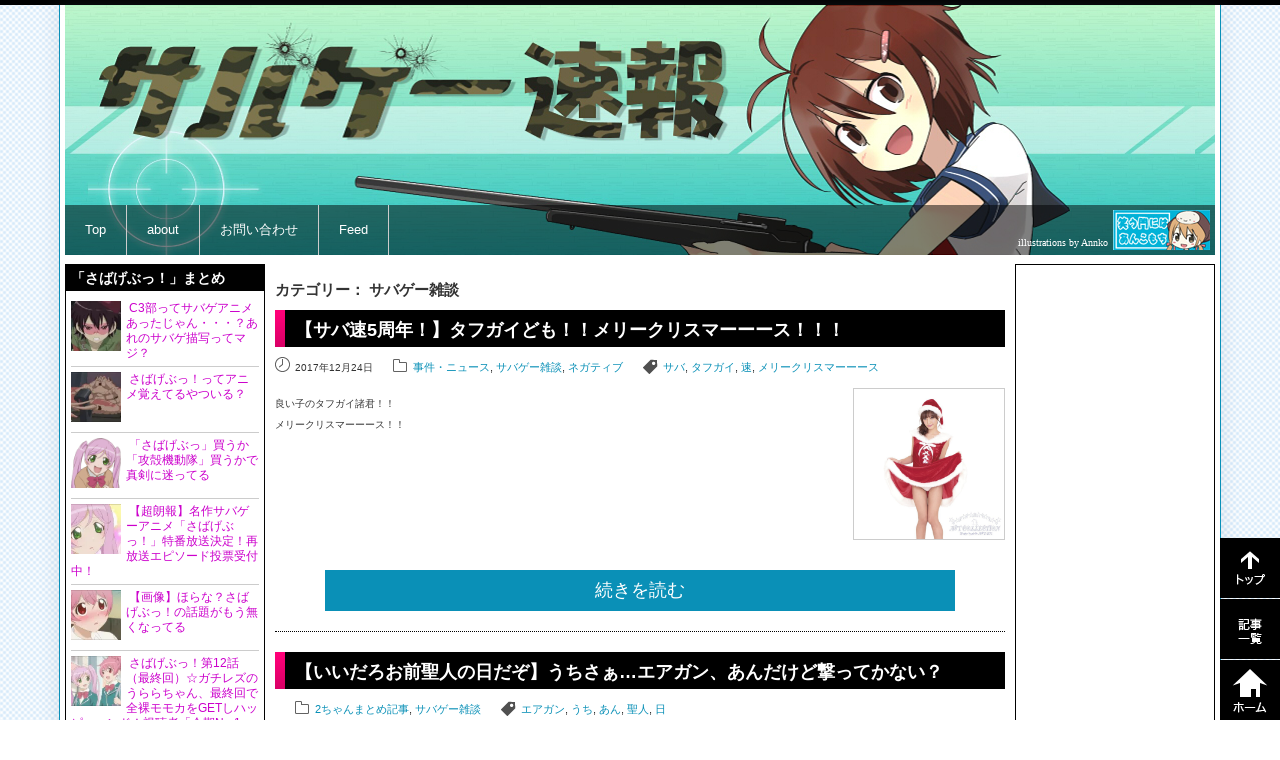

--- FILE ---
content_type: text/html; charset=UTF-8
request_url: http://svgfire.com/category/%E3%82%B5%E3%83%90%E3%82%B2%E3%83%BC%E9%9B%91%E8%AB%87
body_size: 30340
content:
<!DOCTYPE html PUBLIC "-//W3C//DTD XHTML 1.0 Transitional//EN" "http://www.w3.org/TR/xhtml1/DTD/xhtml1-transitional.dtd">
<html xmlns="http://www.w3.org/1999/xhtml">
<head profile="http://gmpg.org/xfn/11">
<meta http-equiv="Content-Type" content="text/html; charset=UTF-8" />
<meta name="description" content="【サバ速5周年！】タフガイども！！メリークリスマーーース！！！サバゲー・エアガンまとめ">
<meta name="keywords" content="サバゲー,サバイバルゲーム,サバゲーフィールド検索,エアガン情報,2ちゃんねるサバゲースレ,電動ガン,ガスガン,エアコッキング,次世代,東京マルイ,さばげぶっ！,ステラ女学院C3部">
<meta name="viewport" content="width=device-width">
<title>  サバゲー雑談  | サバゲー速報</title>
<meta name="generator" content="WordPress 4.7.29" />
<!-- leave this for stats please -->
<link rel="alternate" type="application/rss+xml" title="RSS 2.0" href="http://svgfire.com/feed" />
<link rel="alternate" type="text/xml" title="RSS .92" href="http://svgfire.com/feed/rss" />
<link rel="alternate" type="application/atom+xml" title="Atom 0.3" href="http://svgfire.com/feed/atom" />
<link rel="pingback" href="http://svgfire.com/xmlrpc.php" />
<link rel="icon" href="http://svgfire.com/favicon.ico" type="image/ico">

<script type="text/javascript" src="//ajax.googleapis.com/ajax/libs/jquery/1.10.2/jquery.min.js"></script>



<!--Plugin WP Missed Schedule 2013.1231.2013 Build 2014-08-16 Reloaded Active - Tag 6707293c0218e2d8b7aa38d418ffa608-->

<!-- This website is patched against a big problem not solved from WordPress 2.5+ to date -->


<style type="text/css" media="screen">@import "http://svgfire.com/wp-content/plugins/wp-custom-fields-search/templates/searchforms.css";</style>
<link rel='dns-prefetch' href='//s0.wp.com' />
<link rel='dns-prefetch' href='//s.gravatar.com' />
<link rel='dns-prefetch' href='//s.w.org' />
<link rel="alternate" type="application/rss+xml" title="サバゲー速報 &raquo; サバゲー雑談 カテゴリーのフィード" href="http://svgfire.com/category/%e3%82%b5%e3%83%90%e3%82%b2%e3%83%bc%e9%9b%91%e8%ab%87/feed" />
		<script type="text/javascript">
			window._wpemojiSettings = {"baseUrl":"https:\/\/s.w.org\/images\/core\/emoji\/2.2.1\/72x72\/","ext":".png","svgUrl":"https:\/\/s.w.org\/images\/core\/emoji\/2.2.1\/svg\/","svgExt":".svg","source":{"concatemoji":"http:\/\/svgfire.com\/wp-includes\/js\/wp-emoji-release.min.js?ver=4.7.29"}};
			!function(t,a,e){var r,n,i,o=a.createElement("canvas"),l=o.getContext&&o.getContext("2d");function c(t){var e=a.createElement("script");e.src=t,e.defer=e.type="text/javascript",a.getElementsByTagName("head")[0].appendChild(e)}for(i=Array("flag","emoji4"),e.supports={everything:!0,everythingExceptFlag:!0},n=0;n<i.length;n++)e.supports[i[n]]=function(t){var e,a=String.fromCharCode;if(!l||!l.fillText)return!1;switch(l.clearRect(0,0,o.width,o.height),l.textBaseline="top",l.font="600 32px Arial",t){case"flag":return(l.fillText(a(55356,56826,55356,56819),0,0),o.toDataURL().length<3e3)?!1:(l.clearRect(0,0,o.width,o.height),l.fillText(a(55356,57331,65039,8205,55356,57096),0,0),e=o.toDataURL(),l.clearRect(0,0,o.width,o.height),l.fillText(a(55356,57331,55356,57096),0,0),e!==o.toDataURL());case"emoji4":return l.fillText(a(55357,56425,55356,57341,8205,55357,56507),0,0),e=o.toDataURL(),l.clearRect(0,0,o.width,o.height),l.fillText(a(55357,56425,55356,57341,55357,56507),0,0),e!==o.toDataURL()}return!1}(i[n]),e.supports.everything=e.supports.everything&&e.supports[i[n]],"flag"!==i[n]&&(e.supports.everythingExceptFlag=e.supports.everythingExceptFlag&&e.supports[i[n]]);e.supports.everythingExceptFlag=e.supports.everythingExceptFlag&&!e.supports.flag,e.DOMReady=!1,e.readyCallback=function(){e.DOMReady=!0},e.supports.everything||(r=function(){e.readyCallback()},a.addEventListener?(a.addEventListener("DOMContentLoaded",r,!1),t.addEventListener("load",r,!1)):(t.attachEvent("onload",r),a.attachEvent("onreadystatechange",function(){"complete"===a.readyState&&e.readyCallback()})),(r=e.source||{}).concatemoji?c(r.concatemoji):r.wpemoji&&r.twemoji&&(c(r.twemoji),c(r.wpemoji)))}(window,document,window._wpemojiSettings);
		</script>
		<style type="text/css">
img.wp-smiley,
img.emoji {
	display: inline !important;
	border: none !important;
	box-shadow: none !important;
	height: 1em !important;
	width: 1em !important;
	margin: 0 .07em !important;
	vertical-align: -0.1em !important;
	background: none !important;
	padding: 0 !important;
}
</style>
<link rel='stylesheet' id='paginating_css-css'  href='http://svgfire.com/wp-content/plugins/wp-comment-master/cm.css?ver=4.7.29' type='text/css' media='all' />
<link rel='stylesheet' id='wp-polls-css'  href='http://svgfire.com/wp-content/plugins/wp-polls/polls-css.css?ver=2.63' type='text/css' media='all' />
<link rel='stylesheet' id='jetpack-widgets-css'  href='http://svgfire.com/wp-content/plugins/jetpack/modules/widgets/widgets.css?ver=20121003' type='text/css' media='all' />
<link rel='stylesheet' id='mediaelementjs-styles-css'  href='http://svgfire.com/wp-content/plugins/media-element-html5-video-and-audio-player/mediaelement/mediaelementplayer.css?ver=4.7.29' type='text/css' media='all' />
<link rel='stylesheet' id='wp-pagenavi-css'  href='http://svgfire.com/wp-content/plugins/wp-pagenavi/pagenavi-css.css?ver=2.70' type='text/css' media='all' />
<script type='text/javascript' src='http://svgfire.com/wp-includes/js/jquery/jquery.js?ver=1.12.4'></script>
<script type='text/javascript' src='http://svgfire.com/wp-includes/js/jquery/jquery-migrate.min.js?ver=1.4.1'></script>
<script type='text/javascript' src='http://svgfire.com/wp-content/plugins/standard-widget-extensions/js/jquery.cookie.js?ver=4.7.29'></script>
<script type='text/javascript'>
/* <![CDATA[ */
var swe = {"buttonplusurl":"url(http:\/\/svgfire.com\/wp-content\/plugins\/standard-widget-extensions\/images\/plus.gif)","buttonminusurl":"url(http:\/\/svgfire.com\/wp-content\/plugins\/standard-widget-extensions\/images\/minus.gif)","maincol_id":"contents","sidebar_id":"sidebar-right","widget_class":"side_floating","readable_js":"","heading_marker":"","scroll_stop":"1","accordion_widget":"","single_expansion":"","heading_string":"h3","proportional_sidebar":"0","disable_iflt":"620","accordion_widget_areas":[""],"scroll_mode":"1","ignore_footer":"","custom_selectors":["#sidebar-right .side_floating"],"slide_duration":"400","recalc_after":"5","sidebar_id2":"","proportional_sidebar2":"0","disable_iflt2":"0"};
/* ]]> */
</script>
<script type='text/javascript' src='http://svgfire.com/wp-content/plugins/standard-widget-extensions/js/standard-widget-extensions.min.js?ver=4.7.29'></script>
<script type='text/javascript' src='http://svgfire.com/wp-content/plugins/media-element-html5-video-and-audio-player/mediaelement/mediaelement-and-player.min.js?ver=2.1.3'></script>
<link rel='https://api.w.org/' href='http://svgfire.com/wp-json/' />
<link rel="EditURI" type="application/rsd+xml" title="RSD" href="http://svgfire.com/xmlrpc.php?rsd" />
<link rel="wlwmanifest" type="application/wlwmanifest+xml" href="http://svgfire.com/wp-includes/wlwmanifest.xml" /> 
<meta name="generator" content="WordPress 4.7.29" />
<style type="text/css">
.wp-polls .pollbar {
	margin: 1px;
	font-size: 6px;
	line-height: 8px;
	height: 8px;
	background: #FF0000;
	border: 1px solid #FF0000;
}
</style>
<style type='text/css'>img#wpstats{display:none}</style><style type="text/css" media="screen">
@import url( http://svgfire.com/wp-content/themes/matome/style.css );
@import url( http://svgfire.com/adspace.css );

</style>

<!-- @@@ -->

</head>
<body>
<!--facebook-->
<div id="fb-root"></div>
<script>(function(d, s, id) {
  var js, fjs = d.getElementsByTagName(s)[0];
  if (d.getElementById(id)) return;
  js = d.createElement(s); js.id = id;
  js.src = "//connect.facebook.net/ja_JP/sdk.js#xfbml=1&version=v2.0";
  fjs.parentNode.insertBefore(js, fjs);
}(document, 'script', 'facebook-jssdk'));</script>

<script type="text/javascript">

  var _gaq = _gaq || [];
  _gaq.push(['_setAccount', 'UA-10074837-9']);
  _gaq.push(['_trackPageview']);

  (function() {
    var ga = document.createElement('script'); ga.type = 'text/javascript'; ga.async = true;
    ga.src = ('https:' == document.location.protocol ? 'https://' : 'http://') + 'stats.g.doubleclick.net/dc.js';
    var s = document.getElementsByTagName('script')[0]; s.parentNode.insertBefore(ga, s);
  })();

</script>
<div id="container">

		<div id="header" style="background:url(http://svgfire.com/wp-content/themes/matome/images/sabagesan5.jpg);">
		
	
		<div id="header_title">
			<h1><a href="http://svgfire.com">
				<em>サバゲー速報</em>
				</a></h1>
			<h3>
				<em>サバゲーフィールド、エアガン情報サイト</em>
			</h3>
		</div>
		
		<div id="nav">
			<ul>
				<li><a href="http://svgfire.com">Top</a></li>
				<li><a href="http://svgfire.com/about">about</a></li>
				<li><a href="http://svgfire.com/contact-form">お問い合わせ</a></li>
				<li><a href="http://svgfire.com/feed">Feed</a></li>
				
								<div style="float:right; padding:0px; margin:5px 5px 0px 0px;"><span style="font-family:'ＭＳ Ｐ明朝', '細明朝体', 'ヒラギノ明朝 Pro W3'; font-size:10px; color:#FFFFFF; line-height:65px;">illustrations by Annko</span><a href="http://ankomochi.cc/" title="笑う門にはあんこもち" target="blank" style="float:right;"><img src="http://svgfire.com/wp-content/themes/matome/images/wara_bana.jpg" style="margin-left:5px;"></a></div>
							</ul>
			<div class="clear"></div>
		</div>
	</div>
	
	
	<div id="rss-blogroll" class="clearfix">
		</div>
	
	<div id="new_sub_navi">
		<a href="https://twitter.com/intent/follow?original_referer=https%3A%2F%2Fabout.twitter.com%2Fresources%2Fbuttons&region=follow_link&screen_name=svgfire&tw_p=followbutton&variant=2.0" class="new_sub_nav">
			<div class="navi_plz_follow">
			</div>
		</a>
		<div class="new_navi_wrapper">
			<div class="new_navi_a">
			<a href="#header" onclick="backToTop(); return false" id="sub_navi_gototop"><em>トップへ戻る</em></a>
									<a href="http://svgfire.com/2ch" id="sub_navi_postlist"><em>サバゲー速報記事一覧</em></a>
			<a href="http://svgfire.com" id="sub_navi_gotohome"><em>サバゲー速報ホーム</em></a>
			</div>
		</div>
	</div>
	<div class="ad_halfpage">

			
		
				
			<a href="
					http://www.amazon.co.jp/exec/obidos/ASIN/B007RKMR6Q/svgfire-22/ref=nosim/				" target="_blank" rel="nofollow">
				<div class="left_amazon" style="background:url(
					http://ecx.images-amazon.com/images/I/41smkh4ctuL.jpg				);background-size:cover; background-position: center center; display:block; background-repeat:no-repeat;">
				</div>
				</a>
				
			<a href="
					http://www.amazon.co.jp/exec/obidos/ASIN/B006NRHG4W/svgfire-22/ref=nosim/				" target="_blank" rel="nofollow">
				<div class="left_amazon" style="background:url(
					http://ecx.images-amazon.com/images/I/413NbI2qHBL.jpg				);background-size:cover; background-position: center center; display:block; background-repeat:no-repeat;">
				</div>
				</a>
				
			<a href="
					http://www.amazon.co.jp/exec/obidos/ASIN/B00N76H7SW/svgfire-22/ref=nosim/				" target="_blank" rel="nofollow">
				<div class="left_amazon" style="background:url(
					http://ecx.images-amazon.com/images/I/51WNYy2RdzL.jpg				);background-size:cover; background-position: center center; display:block; background-repeat:no-repeat;">
				</div>
				</a>
			
			</div>


<div class="clearfix"></div>

<div id="a-alert" style=" border:2px #0066FF solid;
  text-align:center;
  font-size:20px;
  line-height:1.2em;
  padding:20px 0px 20px 0px;
  font-weight:bold;
">
Adblockなどの広告ブロック機能が有効のためサイトが表示できなくなっています。<br />
<br />
このサイトでの広告表示を有効にしてください。
</div>
<div id="main" class="adspace">
	<!-- サイドバー左のテンプレート -->
<!-- start sidebar-left -->

<div id="sidebar-left" class="sidebar">
	<ul class="side_sabagebu">
		<h4 class="widgettitle">「さばげぶっ！」まとめ</h4>
						<!-- google_ad_section_start -->
						<li class="clearfix">
						<div class="" style="background-image:url(http://i2.wp.com/svgfire.com/wp-content/uploads/2015/06/7d2cba30-s.jpg?fit=150%2C150);
			background-position:center top;
			background-repeat:no-repeat;
			-moz-background-size:cover;
			background-size:cover;
			width:50px; height:50px;
			float:left;
			margin:0px 5px 5px 0px;"> </div>
			<p style="margin-bottom:0; font-size:12px; line-height:15px;"><a href="http://svgfire.com/18289" title="C3部ってサバゲアニメあったじゃん・・・？あれのサバゲ描写ってマジ？" style="color:#CC00CC;">
				C3部ってサバゲアニメあったじゃん・・・？あれのサバゲ描写ってマジ？				</a></p>
		</li>
				<li class="clearfix">
						<div class="" style="background-image:url(http://i2.wp.com/svgfire.com/wp-content/uploads/2015/03/mtvManager-2014-09-21-22-43-04-26.jpg?fit=150%2C150);
			background-position:center top;
			background-repeat:no-repeat;
			-moz-background-size:cover;
			background-size:cover;
			width:50px; height:50px;
			float:left;
			margin:0px 5px 5px 0px;"> </div>
			<p style="margin-bottom:0; font-size:12px; line-height:15px;"><a href="http://svgfire.com/17264" title="さばげぶっ！ってアニメ覚えてるやついる？" style="color:#CC00CC;">
				さばげぶっ！ってアニメ覚えてるやついる？				</a></p>
		</li>
				<li class="clearfix">
						<div class="" style="background-image:url(http://i0.wp.com/svgfire.com/wp-content/uploads/2014/09/1405593022521.png?fit=150%2C150);
			background-position:center top;
			background-repeat:no-repeat;
			-moz-background-size:cover;
			background-size:cover;
			width:50px; height:50px;
			float:left;
			margin:0px 5px 5px 0px;"> </div>
			<p style="margin-bottom:0; font-size:12px; line-height:15px;"><a href="http://svgfire.com/14904" title="「さばげぶっ」買うか「攻殻機動隊」買うかで真剣に迷ってる" style="color:#CC00CC;">
				「さばげぶっ」買うか「攻殻機動隊」買うかで真剣に迷ってる				</a></p>
		</li>
				<li class="clearfix">
						<div class="" style="background-image:url(http://i0.wp.com/svgfire.com/wp-content/uploads/2014/10/mtvPlayer-2014-07-13-22-40-30-83.jpg?fit=150%2C150);
			background-position:center top;
			background-repeat:no-repeat;
			-moz-background-size:cover;
			background-size:cover;
			width:50px; height:50px;
			float:left;
			margin:0px 5px 5px 0px;"> </div>
			<p style="margin-bottom:0; font-size:12px; line-height:15px;"><a href="http://svgfire.com/15547" title="【超朗報】名作サバゲーアニメ「さばげぶっ！」特番放送決定！再放送エピソード投票受付中！" style="color:#CC00CC;">
				【超朗報】名作サバゲーアニメ「さばげぶっ！」特番放送決定！再放送エピソード投票受付中！				</a></p>
		</li>
				<li class="clearfix">
						<div class="" style="background-image:url(http://i1.wp.com/svgfire.com/wp-content/uploads/2014/11/wpid-my59309TSpYtitd2UdBROhI.jpg?fit=150%2C150);
			background-position:center top;
			background-repeat:no-repeat;
			-moz-background-size:cover;
			background-size:cover;
			width:50px; height:50px;
			float:left;
			margin:0px 5px 5px 0px;"> </div>
			<p style="margin-bottom:0; font-size:12px; line-height:15px;"><a href="http://svgfire.com/15401" title="【画像】ほらな？さばげぶっ！の話題がもう無くなってる" style="color:#CC00CC;">
				【画像】ほらな？さばげぶっ！の話題がもう無くなってる				</a></p>
		</li>
				<li class="clearfix">
						<div class="" style="background-image:url(http://i2.wp.com/svgfire.com/wp-content/uploads/2014/09/mtvManager-2014-09-21-22-52-12-18.jpg?fit=150%2C150);
			background-position:center top;
			background-repeat:no-repeat;
			-moz-background-size:cover;
			background-size:cover;
			width:50px; height:50px;
			float:left;
			margin:0px 5px 5px 0px;"> </div>
			<p style="margin-bottom:0; font-size:12px; line-height:15px;"><a href="http://svgfire.com/14667" title="さばげぶっ！第12話（最終回）☆ガチレズのうららちゃん、最終回で全裸モモカをGETしハッピーエンド！視聴者「今期No.1」「地獄(２期)観たい」「ｊｃ百合エロアニメじゃねーか」" style="color:#CC00CC;">
				さばげぶっ！第12話（最終回）☆ガチレズのうららちゃん、最終回で全裸モモカをGETしハッピーエンド！視聴者「今期No.1」「地獄(２期)観たい」「ｊｃ百合エロアニメじゃねーか」				</a></p>
		</li>
				<li class="clearfix">
						<div class="" style="background-image:url(http://i2.wp.com/svgfire.com/wp-content/uploads/2014/09/mtvManager-2014-08-17-22-53-37-86.jpg?fit=150%2C150);
			background-position:center top;
			background-repeat:no-repeat;
			-moz-background-size:cover;
			background-size:cover;
			width:50px; height:50px;
			float:left;
			margin:0px 5px 5px 0px;"> </div>
			<p style="margin-bottom:0; font-size:12px; line-height:15px;"><a href="http://svgfire.com/14594" title="【画像あり】さばげぶっ！の鳳美煌はさばげ部部長かわいい！！" style="color:#CC00CC;">
				【画像あり】さばげぶっ！の鳳美煌はさばげ部部長かわいい！！				</a></p>
		</li>
				<li class="clearfix">
						<div class="" style="background-image:url(http://i0.wp.com/svgfire.com/wp-content/uploads/2014/08/mtvManager-2014-08-31-22-39-01-52.jpg?fit=150%2C150);
			background-position:center top;
			background-repeat:no-repeat;
			-moz-background-size:cover;
			background-size:cover;
			width:50px; height:50px;
			float:left;
			margin:0px 5px 5px 0px;"> </div>
			<p style="margin-bottom:0; font-size:12px; line-height:15px;"><a href="http://svgfire.com/14583" title="さばげぶっ！とかいうサバゲスアニメｗｗｗｗｗｗ" style="color:#CC00CC;">
				さばげぶっ！とかいうサバゲスアニメｗｗｗｗｗｗ				</a></p>
		</li>
				<li class="clearfix">
						<div class="" style="background-image:url(http://i2.wp.com/svgfire.com/wp-content/uploads/2014/08/mtvManager-2014-08-24-22-51-19-62.jpg?fit=150%2C150);
			background-position:center top;
			background-repeat:no-repeat;
			-moz-background-size:cover;
			background-size:cover;
			width:50px; height:50px;
			float:left;
			margin:0px 5px 5px 0px;"> </div>
			<p style="margin-bottom:0; font-size:12px; line-height:15px;"><a href="http://svgfire.com/14351" title="俺「さばげぶ！面白いな。C3部ってのも見てみようかな」→ﾅﾆｺﾚｪ…" style="color:#CC00CC;">
				俺「さばげぶ！面白いな。C3部ってのも見てみようかな」→ﾅﾆｺﾚｪ…				</a></p>
		</li>
				<li class="clearfix">
						<div class="" style="background-image:url(http://i0.wp.com/svgfire.com/wp-content/uploads/2014/09/mtvManager-2014-09-14-22-53-37-51.jpg?fit=150%2C150);
			background-position:center top;
			background-repeat:no-repeat;
			-moz-background-size:cover;
			background-size:cover;
			width:50px; height:50px;
			float:left;
			margin:0px 5px 5px 0px;"> </div>
			<p style="margin-bottom:0; font-size:12px; line-height:15px;"><a href="http://svgfire.com/14369" title="さばげぶっ！第11話☆経堂麻耶ちゃんが再びフェイスハガー（蟹）に産み付けられる大惨事。蟹芸アイドル誕生か" style="color:#CC00CC;">
				さばげぶっ！第11話☆経堂麻耶ちゃんが再びフェイスハガー（蟹）に産み付けられる大惨事。蟹芸アイドル誕生か				</a></p>
		</li>
				<li class="clearfix">
						<div class="" style="background-image:url(http://i1.wp.com/svgfire.com/wp-content/uploads/2014/09/wpid-20130330_Niconico0191.jpg?fit=150%2C150);
			background-position:center top;
			background-repeat:no-repeat;
			-moz-background-size:cover;
			background-size:cover;
			width:50px; height:50px;
			float:left;
			margin:0px 5px 5px 0px;"> </div>
			<p style="margin-bottom:0; font-size:12px; line-height:15px;"><a href="http://svgfire.com/14340" title="【画像あり】「いま女の子の間でサバイバルゲームが流行！」みたいな風潮って誰が仕掛けてるの？" style="color:#CC00CC;">
				【画像あり】「いま女の子の間でサバイバルゲームが流行！」みたいな風潮って誰が仕掛けてるの？				</a></p>
		</li>
				<li class="clearfix">
						<div class="" style="background-image:url(http://i2.wp.com/svgfire.com/wp-content/uploads/2014/09/sabage_summerbg01.jpg?fit=150%2C150);
			background-position:center top;
			background-repeat:no-repeat;
			-moz-background-size:cover;
			background-size:cover;
			width:50px; height:50px;
			float:left;
			margin:0px 5px 5px 0px;"> </div>
			<p style="margin-bottom:0; font-size:12px; line-height:15px;"><a href="http://svgfire.com/14183" title="【画像あり】さばげぶっ！の豪徳寺かよはコスプレ好きかわいい！！！" style="color:#CC00CC;">
				【画像あり】さばげぶっ！の豪徳寺かよはコスプレ好きかわいい！！！				</a></p>
		</li>
				<li class="clearfix">
						<div class="" style="background-image:url(http://i1.wp.com/svgfire.com/wp-content/uploads/2014/09/mtvManager-2014-09-07-22-47-37-911.jpg?fit=150%2C150);
			background-position:center top;
			background-repeat:no-repeat;
			-moz-background-size:cover;
			background-size:cover;
			width:50px; height:50px;
			float:left;
			margin:0px 5px 5px 0px;"> </div>
			<p style="margin-bottom:0; font-size:12px; line-height:15px;"><a href="http://svgfire.com/14240" title="さばげぶっ！第10話☆プレデター・エイリアンネタを丸パｋ…オマージュする　視聴者「プレデターじゃねえか！」「おっぱい！おっぱい！」「酷いゲス回だった」" style="color:#CC00CC;">
				さばげぶっ！第10話☆プレデター・エイリアンネタを丸パｋ…オマージュする　視聴者「プレデターじゃねえか！」「おっぱい！おっぱい！」「酷いゲス回だった」				</a></p>
		</li>
				<li class="clearfix">
						<div class="" style="background-image:url(http://i0.wp.com/svgfire.com/wp-content/uploads/2014/08/mtvManager-2014-08-31-22-43-05-30.jpg?fit=150%2C150);
			background-position:center top;
			background-repeat:no-repeat;
			-moz-background-size:cover;
			background-size:cover;
			width:50px; height:50px;
			float:left;
			margin:0px 5px 5px 0px;"> </div>
			<p style="margin-bottom:0; font-size:12px; line-height:15px;"><a href="http://svgfire.com/13989" title="さばげぶっ！第9話☆うららちゃんがプールで放尿する放送事故。視聴者「本当に酷いアニメ。最高」「俺にかけてくれ」「飲める」" style="color:#CC00CC;">
				さばげぶっ！第9話☆うららちゃんがプールで放尿する放送事故。視聴者「本当に酷いアニメ。最高」「俺にかけてくれ」「飲める」				</a></p>
		</li>
				<li class="clearfix">
						<div class="" style="background-image:url(http://i2.wp.com/svgfire.com/wp-content/uploads/2014/08/mtvManager-2014-08-24-22-51-25-53.jpg?fit=150%2C150);
			background-position:center top;
			background-repeat:no-repeat;
			-moz-background-size:cover;
			background-size:cover;
			width:50px; height:50px;
			float:left;
			margin:0px 5px 5px 0px;"> </div>
			<p style="margin-bottom:0; font-size:12px; line-height:15px;"><a href="http://svgfire.com/13904" title="【画像あり】さばげぶっ！キャラ可愛いしギャグ面白いしでいけるやん！" style="color:#CC00CC;">
				【画像あり】さばげぶっ！キャラ可愛いしギャグ面白いしでいけるやん！				</a></p>
		</li>
			</ul>
	<ul class="side_specialthx">
		<h4 class="widgettitle">Special Thanks</h4>
		<div style="margin-left:10px;"> <a href="http://www.auto-strada.com/" target="_blank"><img src="http://svgfire.com/wp-content/themes/matome/images/ofuji_mini.jpg" style="border:#00CCFF 1px solid; margin:2px 0px 2px 1px;"></a>
			<p style="line-height:14px;">イラスト使用許諾を頂きました！<br>
				<a href="http://www.auto-strada.com/" style="color:#FF0066;" target="_blank">大藤玲一郎様</a><span style="font-size:9px;">（<a href="http://www.amazon.co.jp/gp/product/4863208006/ref=as_li_ss_tl?ie=UTF8&camp=247&creative=7399&creativeASIN=4863208006&linkCode=as2&tag=svgfire-22" target="_blank">works</a>）</span></p>
			<a href="http://ankomochi.cc/" target="_blank"><img src="http://svgfire.com/wp-content/themes/matome/images/wara_mini.jpg" style="border:#00CCFF 1px solid; margin:2px 0px 2px 1px;"></a>
			<p style="line-height:14px;">トップ絵を描いて頂きました！<br>
				<a href="http://ankomochi.cc/" style="color:#FF0066;" target="_blank">笑う門にはあんこもち様</a><span style="font-size:9px;">（<a href="http://waraan.jp/" target="_blank">旧サイト</a>）</span></p>
		</div>
	</ul>
	<ul id="side_2ch_list">
		<h4 class="widgettitle">サバ速人気記事</h4>
										<li class="side_2ch_li clearfix" style="background-image:url(http://i1.wp.com/svgfire.com/wp-content/uploads/2016/10/CRGAY2mUsAAQyk2.jpg?fit=150%2C150); -moz-background-size:cover; background-size:cover; background-repeat: no-repeat; background-position:center center; margin-bottom:3px;"> <a href="http://svgfire.com/23865" title="銃刀法違反とかいう少庶民イジメのためにある法律ｗｗｗｗｗｗ" style="display:block; margin:0px; padding:0px; height:150px; text-decoration:none;">
			<div class="overray">
				<h4 style="font-size:12px; line-height:18px; min-height:180px;">銃刀法違反とかいう少庶民イジメのためにある法律ｗｗｗｗｗｗ</h4>
			</div>
			</a></li>
				<li class="side_2ch_li clearfix" style="background-image:url(http://i1.wp.com/svgfire.com/wp-content/uploads/2013/05/s1.reutersmedia.jpg?fit=150%2C150); -moz-background-size:cover; background-size:cover; background-repeat: no-repeat; background-position:center center; margin-bottom:3px;"> <a href="http://svgfire.com/9621" title="【技術】米海軍の最新ステルス無人爆撃機「Ｘ─４７Ｂ」が空母から初発艦" style="display:block; margin:0px; padding:0px; height:150px; text-decoration:none;">
			<div class="overray">
				<h4 style="font-size:12px; line-height:18px; min-height:180px;">【技術】米海軍の最新ステルス無人爆撃機「Ｘ─４７Ｂ」が空母から初発艦</h4>
			</div>
			</a></li>
				<li class="side_2ch_li clearfix" style="background-image:url(http://i0.wp.com/svgfire.com/wp-content/uploads/2016/02/Apamu.png?fit=150%2C150); -moz-background-size:cover; background-size:cover; background-repeat: no-repeat; background-position:center center; margin-bottom:3px;"> <a href="http://svgfire.com/22263" title="【趣味は「アウトドア」】　サバゲーあるある　その8　【チーム内ぼっち】" style="display:block; margin:0px; padding:0px; height:150px; text-decoration:none;">
			<div class="overray">
				<h4 style="font-size:12px; line-height:18px; min-height:180px;">【趣味は「アウトドア」】　サバゲーあるある　その8　【チーム内ぼっち】</h4>
			</div>
			</a></li>
				<li class="side_2ch_li clearfix" style="background-image:url(http://i1.wp.com/svgfire.com/wp-content/uploads/2015/08/119030581.gif?fit=150%2C150); -moz-background-size:cover; background-size:cover; background-repeat: no-repeat; background-position:center center; margin-bottom:3px;"> <a href="http://svgfire.com/18504" title="サバゲーで五・七・五" style="display:block; margin:0px; padding:0px; height:150px; text-decoration:none;">
			<div class="overray">
				<h4 style="font-size:12px; line-height:18px; min-height:180px;">サバゲーで五・七・五</h4>
			</div>
			</a></li>
				<li class="side_2ch_li clearfix" style="background-image:url(http://i2.wp.com/svgfire.com/wp-content/uploads/2015/03/fbf4294c.png?fit=150%2C150); -moz-background-size:cover; background-size:cover; background-repeat: no-repeat; background-position:center center; margin-bottom:3px;"> <a href="http://svgfire.com/17210" title="FPSプレイヤーがサバゲーをやったときにありがちなことｗｗｗｗｗｗｗｗｗｗｗｗｗｗ" style="display:block; margin:0px; padding:0px; height:150px; text-decoration:none;">
			<div class="overray">
				<h4 style="font-size:12px; line-height:18px; min-height:180px;">FPSプレイヤーがサバゲーをやったときにありがちなことｗｗｗｗｗｗｗｗｗｗｗｗｗｗ</h4>
			</div>
			</a></li>
				<li class="side_2ch_li clearfix" style="background-image:url(http://i2.wp.com/svgfire.com/wp-content/uploads/2016/06/wpid-ov1zQNC.jpg?fit=150%2C150); -moz-background-size:cover; background-size:cover; background-repeat: no-repeat; background-position:center center; margin-bottom:3px;"> <a href="http://svgfire.com/22632" title="狙撃手の画像が集まるスレなんやあぁぁ＾～" style="display:block; margin:0px; padding:0px; height:150px; text-decoration:none;">
			<div class="overray">
				<h4 style="font-size:12px; line-height:18px; min-height:180px;">狙撃手の画像が集まるスレなんやあぁぁ＾～</h4>
			</div>
			</a></li>
				<li class="side_2ch_li clearfix" style="background-image:url(http://i1.wp.com/svgfire.com/wp-content/uploads/2015/07/wpid-cP4guve.jpg?fit=150%2C150); -moz-background-size:cover; background-size:cover; background-repeat: no-repeat; background-position:center center; margin-bottom:3px;"> <a href="http://svgfire.com/24006" title="サバゲーの帰りや帰宅後にありがちなこと　その2" style="display:block; margin:0px; padding:0px; height:150px; text-decoration:none;">
			<div class="overray">
				<h4 style="font-size:12px; line-height:18px; min-height:180px;">サバゲーの帰りや帰宅後にありがちなこと　その2</h4>
			</div>
			</a></li>
				<li class="side_2ch_li clearfix" style="background-image:url(http://i2.wp.com/svgfire.com/wp-content/uploads/2017/01/d9d6dc379f5f56a5a659b376474d22e7.jpeg?fit=150%2C150); -moz-background-size:cover; background-size:cover; background-repeat: no-repeat; background-position:center center; margin-bottom:3px;"> <a href="http://svgfire.com/25305" title="【胸糞注意！】　【時効】人の銃、装備をパクった事があるやつ集合【極秘】" style="display:block; margin:0px; padding:0px; height:150px; text-decoration:none;">
			<div class="overray">
				<h4 style="font-size:12px; line-height:18px; min-height:180px;">【胸糞注意！】　【時効】人の銃、装備をパクった事があるやつ集合【極秘】</h4>
			</div>
			</a></li>
				<li class="side_2ch_li clearfix" style="background-image:url(http://i2.wp.com/svgfire.com/wp-content/uploads/2015/02/ea14cb6c1ec1b01cadf918476305cf8a.jpg?fit=150%2C150); -moz-background-size:cover; background-size:cover; background-repeat: no-repeat; background-position:center center; margin-bottom:3px;"> <a href="http://svgfire.com/16562" title="アサルトライフルだけどゼロ距離射撃しかできない俺ｖｓ弓もったお前ら１００人" style="display:block; margin:0px; padding:0px; height:150px; text-decoration:none;">
			<div class="overray">
				<h4 style="font-size:12px; line-height:18px; min-height:180px;">アサルトライフルだけどゼロ距離射撃しかできない俺ｖｓ弓もったお前ら１００人</h4>
			</div>
			</a></li>
				<li class="side_2ch_li clearfix" style="background-image:url(http://i2.wp.com/svgfire.com/wp-content/uploads/2016/06/ab94acb9.jpg?fit=150%2C150); -moz-background-size:cover; background-size:cover; background-repeat: no-repeat; background-position:center center; margin-bottom:3px;"> <a href="http://svgfire.com/22535" title="戦争自分から始めて半分が餓死するクッソ無能な軍隊があるらしい…" style="display:block; margin:0px; padding:0px; height:150px; text-decoration:none;">
			<div class="overray">
				<h4 style="font-size:12px; line-height:18px; min-height:180px;">戦争自分から始めて半分が餓死するクッソ無能な軍隊があるらしい…</h4>
			</div>
			</a></li>
				<li class="side_2ch_li clearfix" style="background-image:url(http://i2.wp.com/svgfire.com/wp-content/uploads/2016/01/wpid-bbHmsv2.jpg?fit=150%2C150); -moz-background-size:cover; background-size:cover; background-repeat: no-repeat; background-position:center center; margin-bottom:3px;"> <a href="http://svgfire.com/20846" title="ナイフとエアガンどっちがいい？" style="display:block; margin:0px; padding:0px; height:150px; text-decoration:none;">
			<div class="overray">
				<h4 style="font-size:12px; line-height:18px; min-height:180px;">ナイフとエアガンどっちがいい？</h4>
			</div>
			</a></li>
				<li class="side_2ch_li clearfix" style="background-image:url(http://i0.wp.com/svgfire.com/wp-content/uploads/2014/07/wpid-UyHRWIg.jpg?fit=150%2C150); -moz-background-size:cover; background-size:cover; background-repeat: no-repeat; background-position:center center; margin-bottom:3px;"> <a href="http://svgfire.com/12979" title="【画像】さばげぶっ！とかいうアニメに影響されてエアガン買ったｗｗｗｗｗｗｗｗｗｗｗｗ" style="display:block; margin:0px; padding:0px; height:150px; text-decoration:none;">
			<div class="overray">
				<h4 style="font-size:12px; line-height:18px; min-height:180px;">【画像】さばげぶっ！とかいうアニメに影響されてエアガン買ったｗｗｗｗｗｗｗｗｗｗｗｗ</h4>
			</div>
			</a></li>
				<li class="side_2ch_li clearfix" style="background-image:url(http://i0.wp.com/svgfire.com/wp-content/uploads/2014/12/036.jpg?fit=150%2C150); -moz-background-size:cover; background-size:cover; background-repeat: no-repeat; background-position:center center; margin-bottom:3px;"> <a href="http://svgfire.com/21069" title="俺(26)ニート、エアガンを買いかーちゃんに怒られる" style="display:block; margin:0px; padding:0px; height:150px; text-decoration:none;">
			<div class="overray">
				<h4 style="font-size:12px; line-height:18px; min-height:180px;">俺(26)ニート、エアガンを買いかーちゃんに怒られる</h4>
			</div>
			</a></li>
				<li class="side_2ch_li clearfix" style="background-image:url(http://i1.wp.com/svgfire.com/wp-content/uploads/2014/09/url.jpg?fit=150%2C150); -moz-background-size:cover; background-size:cover; background-repeat: no-repeat; background-position:center center; margin-bottom:3px;"> <a href="http://svgfire.com/14488" title="もしもバイオハザードが起こったら" style="display:block; margin:0px; padding:0px; height:150px; text-decoration:none;">
			<div class="overray">
				<h4 style="font-size:12px; line-height:18px; min-height:180px;">もしもバイオハザードが起こったら</h4>
			</div>
			</a></li>
				<li class="side_2ch_li clearfix" style="background-image:url(http://i0.wp.com/svgfire.com/wp-content/uploads/2014/10/wpid-VmQkVRT.jpg?fit=150%2C150); -moz-background-size:cover; background-size:cover; background-repeat: no-repeat; background-position:center center; margin-bottom:3px;"> <a href="http://svgfire.com/15125" title="サバゲー楽し過ぎワロタｗｗｗｗｗｗｗｗｗ" style="display:block; margin:0px; padding:0px; height:150px; text-decoration:none;">
			<div class="overray">
				<h4 style="font-size:12px; line-height:18px; min-height:180px;">サバゲー楽し過ぎワロタｗｗｗｗｗｗｗｗｗ</h4>
			</div>
			</a></li>
				<div style="text-align:right;"><a href="http://svgfire.com/2ch" style="font-size:14px;">...まとめ記事をもっと見る</a></div>
	</ul>
	<ul class="share">
		<h4>まとめPickUp!</h4>
		<iframe src="http://svgfire.com/wp-content/themes/matome/antena_share.html" height="3080" width="193" scrolling="no" frameborder="0"  style="margin-left:1px; padding:0px; overflow:hidden;" id="parent-iframe"></iframe>
		<iframe src="http://svgfire.com/wp-content/themes/matome/antena_share2.html" height="1520" width="193" scrolling="no" frameborder="0"  style="margin-left:1px; padding:0px; overflow:hidden; id="parent-iframe""></iframe>
	</ul>
	<ul class="side_rakuten">
		<div style="margin:0px auto 0px auto;">
			<center>
				<!-- Rakuten Widget FROM HERE -->
				<script type="text/javascript">rakuten_design="slide";rakuten_affiliateId="0b0a111e.c225504c.0b0f9b43.e668e8a9";rakuten_items="ctsmatch";rakuten_genreId=0;rakuten_size="160x600";rakuten_target="_blank";rakuten_theme="gray";rakuten_border="off";rakuten_auto_mode="on";rakuten_genre_title="off";rakuten_recommend="on";</script>
				<script type="text/javascript" src="http://xml.affiliate.rakuten.co.jp/widget/js/rakuten_widget.js"></script>
			</center>
		</div>
	</ul>
	<h4 style="margin-bottom:0px;">カテゴリー別アーカイブ</h4>
	<ul id="side_2ch_archive" class="clearfix">
			<li class="cat-item cat-item-168"><a href="http://svgfire.com/category/%e5%88%9d%e5%bf%83%e8%80%85" >初心者／始めたいんだが</a> (139)
</li>
	<li class="cat-item cat-item-169"><a href="http://svgfire.com/category/%e5%ab%81%e3%83%bb%e5%ae%b6%e6%97%8f%e3%81%ae%e5%8f%8d%e5%bf%9c" >嫁・家族の反応</a> (9)
</li>
	<li class="cat-item cat-item-170"><a href="http://svgfire.com/category/%e3%82%a8%e3%82%a2%e3%82%ac%e3%83%b3%e8%b2%b7%e3%81%a3%e3%81%9f%ef%bc%8f%e8%a6%8b%e3%81%a6%e3%81%8f%e3%82%8c" >銃見てくれ／見せてくれ</a> (137)
</li>
	<li class="cat-item cat-item-171"><a href="http://svgfire.com/category/%e3%82%b5%e3%83%90%e3%82%b2%e5%a5%b3%e5%ad%90%ef%bc%8f%e3%83%9f%e3%83%aa%e5%ad%90%ef%bc%8f%e5%a5%b3%e3%81%ae%e5%ad%90" >サバゲ女子／ミリ子／女の子</a> (128)
</li>
	<li class="cat-item cat-item-179"><a href="http://svgfire.com/category/%e3%83%8d%e3%82%ac%e3%83%86%e3%82%a3%e3%83%96" >ネガティブ</a> (469)
</li>
	<li class="cat-item cat-item-173"><a href="http://svgfire.com/category/%e8%a3%85%e5%82%99%ef%bc%8f%e8%bf%b7%e5%bd%a9%e6%9c%8d" >装備／迷彩服</a> (64)
</li>
	<li class="cat-item cat-item-174"><a href="http://svgfire.com/category/%e3%82%b5%e3%83%90%e3%82%b2%e3%83%bc%e7%9f%a5%e8%ad%98" >サバゲー知識</a> (122)
</li>
	<li class="cat-item cat-item-175"><a href="http://svgfire.com/category/%e4%ba%8b%e4%bb%b6%e3%83%bb%e3%83%8b%e3%83%a5%e3%83%bc%e3%82%b9" >事件・ニュース</a> (328)
</li>
	<li class="cat-item cat-item-176"><a href="http://svgfire.com/category/%e3%82%a2%e3%83%8b%e3%83%a1%ef%bc%8f%e3%83%9e%e3%83%b3%e3%82%ac" >アニメ／マンガ／ゲーム</a> (305)
</li>
	<li class="cat-item cat-item-177"><a href="http://svgfire.com/category/%e3%82%b5%e3%83%90%e3%82%b2%e3%83%bc%e9%9b%91%e8%ab%87" >サバゲー雑談</a> (2,719)
</li>
	<li class="cat-item cat-item-178"><a href="http://svgfire.com/category/%e8%87%aa%e8%a1%9b%e9%9a%8a" >自衛隊</a> (136)
</li>
	<li class="cat-item cat-item-181"><a href="http://svgfire.com/category/sabagebu" >さばげぶっ！</a> (33)
</li>
	</ul>
	<h4 style="margin-bottom:0px;">サバゲー初心者</h4>
	<ul id="side_begginer_ul">
						<li class="side_begginer_li"><a href="http://svgfire.com/beginner_info/1510" title="３分でわかるサバゲー装備の詳細へ">
			３分でわかるサバゲー装備			</a></li>
				<li class="side_begginer_li"><a href="http://svgfire.com/beginner_info/1650" title="フィールドを探そう！の詳細へ">
			フィールドを探そう！			</a></li>
				<li class="side_begginer_li"><a href="http://svgfire.com/beginner_info/1713" title="（武器）とにかく低価格で！の詳細へ">
			（武器）とにかく低価格で！			</a></li>
				<li class="side_begginer_li"><a href="http://svgfire.com/beginner_info/1723" title="（武器）コスパ良くて強いの！の詳細へ">
			（武器）コスパ良くて強いの！			</a></li>
				<li class="side_begginer_li"><a href="http://svgfire.com/beginner_info/1848" title="（武器）予算あるなら次世代！の詳細へ">
			（武器）予算あるなら次世代！			</a></li>
				<li class="side_begginer_li"><a href="http://svgfire.com/beginner_info/1860" title="（武器）ハンドガン！の詳細へ">
			（武器）ハンドガン！			</a></li>
				<li class="side_begginer_li"><a href="http://svgfire.com/beginner_info/1915" title="（防具）グラス・ゴーグルの詳細へ">
			（防具）グラス・ゴーグル			</a></li>
				徐々に加筆中です。。（・∀・;）
	</ul>
	<ul style="display:block;">
		<h4 class="widgettitle">サバゲーフィールド一覧</h4>
		<ul id="leftmenu_chiiki" style="border:none; margin-bottom:0px;">
			<li><span class="prefecture">関東首都圏</span>
				<ul style="border:none;">
						<li class="cat-item cat-item-21"><a href="http://svgfire.com/fieldinfo/chiba" >千葉県</a> (17)
</li>
	<li class="cat-item cat-item-64"><a href="http://svgfire.com/fieldinfo/ibaraki" >茨城県</a> (3)
</li>
	<li class="cat-item cat-item-66"><a href="http://svgfire.com/fieldinfo/gunma" >群馬県</a> (2)
</li>
	<li class="cat-item cat-item-67"><a href="http://svgfire.com/fieldinfo/saitama" >埼玉県</a> (3)
</li>
	<li class="cat-item cat-item-22"><a href="http://svgfire.com/fieldinfo/tokyo" >東京都</a> (3)
</li>
				</ul>
			</li>
			<li><span class="prefecture">東北・北海道</span>
				<ul style="border:none;">
						<li class="cat-item cat-item-20"><a href="http://svgfire.com/fieldinfo/hokkaido" >北海道</a> (1)
</li>
	<li class="cat-item cat-item-30"><a href="http://svgfire.com/fieldinfo/fukushima" >福島県</a> (1)
</li>
				</ul>
			</li>
			<li><span class="prefecture">中部・近畿・中国</span>
				<ul style="border:none;">
						<li class="cat-item cat-item-33"><a href="http://svgfire.com/fieldinfo/niigata" >新潟県</a> (2)
</li>
	<li class="cat-item cat-item-34"><a href="http://svgfire.com/fieldinfo/yamanashi" >山梨県</a> (1)
</li>
	<li class="cat-item cat-item-35"><a href="http://svgfire.com/fieldinfo/nagano" >長野県</a> (1)
</li>
	<li class="cat-item cat-item-36"><a href="http://svgfire.com/fieldinfo/gifu" >岐阜県</a> (2)
</li>
	<li class="cat-item cat-item-37"><a href="http://svgfire.com/fieldinfo/shizuoka" >静岡県</a> (2)
</li>
	<li class="cat-item cat-item-40"><a href="http://svgfire.com/fieldinfo/mie" >三重県</a> (1)
</li>
	<li class="cat-item cat-item-41"><a href="http://svgfire.com/fieldinfo/shiga" >滋賀県</a> (1)
</li>
	<li class="cat-item cat-item-42"><a href="http://svgfire.com/fieldinfo/kyoto" >京都府</a> (4)
</li>
	<li class="cat-item cat-item-43"><a href="http://svgfire.com/fieldinfo/osaka" >大阪府</a> (5)
</li>
	<li class="cat-item cat-item-45"><a href="http://svgfire.com/fieldinfo/nara" >奈良県</a> (2)
</li>
	<li class="cat-item cat-item-50"><a href="http://svgfire.com/fieldinfo/hiroshima" >広島県</a> (1)
</li>
	<li class="cat-item cat-item-51"><a href="http://svgfire.com/fieldinfo/yamaguchi" >山口県</a> (1)
</li>
				</ul>
			</li>
			<li><span class="prefecture">四国・九州・沖縄</span>
				<ul style="border:none;">
						<li class="cat-item cat-item-53"><a href="http://svgfire.com/fieldinfo/kagawa" >香川県</a> (1)
</li>
	<li class="cat-item cat-item-54"><a href="http://svgfire.com/fieldinfo/ehime" >愛媛県</a> (1)
</li>
				</ul>
			</li>
		</ul>
	</ul>
</div>
<!--サイドバー終わり-->
<!-- end sidebar -->
	<div id="contents">
		<h3>カテゴリー： サバゲー雑談</h3>
		<ul id="index_2ch_list" class="clearfix">
	
				
	
				
	
			<li class="index_2ch_li_wide clearfix">
								<a href="http://svgfire.com/29407" title="【サバ速5周年！】タフガイども！！メリークリスマーーース！！！">
				<h2>
					【サバ速5周年！】タフガイども！！メリークリスマーーース！！！				</h2>
				</a>
				<div class="clearfix postmeta">
					<p class="date">
						2017年12月24日					</p>
					<div class="postmetadata">
						<!-- begin postmetadata -->
						<a href="http://svgfire.com/category/%e4%ba%8b%e4%bb%b6%e3%83%bb%e3%83%8b%e3%83%a5%e3%83%bc%e3%82%b9" rel="category tag">事件・ニュース</a>, <a href="http://svgfire.com/category/%e3%82%b5%e3%83%90%e3%82%b2%e3%83%bc%e9%9b%91%e8%ab%87" rel="category tag">サバゲー雑談</a>, <a href="http://svgfire.com/category/%e3%83%8d%e3%82%ac%e3%83%86%e3%82%a3%e3%83%96" rel="category tag">ネガティブ</a>					</div>
					<div class="postmetatag">
						<a href="http://svgfire.com/tag/%e3%82%b5%e3%83%90" rel="tag">サバ</a>, <a href="http://svgfire.com/tag/%e3%82%bf%e3%83%95%e3%82%ac%e3%82%a4" rel="tag">タフガイ</a>, <a href="http://svgfire.com/tag/%e9%80%9f" rel="tag">速</a>, <a href="http://svgfire.com/tag/%e3%83%a1%e3%83%aa%e3%83%bc%e3%82%af%e3%83%aa%e3%82%b9%e3%83%9e%e3%83%bc%e3%83%bc%e3%83%bc%e3%82%b9" rel="tag">メリークリスマーーース</a>					</div>
				</div>
				<a href="http://svgfire.com/29407" title="【サバ速5周年！】タフガイども！！メリークリスマーーース！！！">
				<div class="thumb_div" style="background-image:url(http://svgfire.com/wp-content/uploads/2017/12/61XrXZCsxL._SL1000_.jpg); -moz-background-size:cover; background-size:cover; background-repeat: no-repeat; background-position:center center;"> </div>
				</a>
				<div class="excerpt"> <a href="http://svgfire.com/29407" title="【サバ速5周年！】タフガイども！！メリークリスマーーース！！！"> </a>
					<div class="excerpt_text">
						<p>良い子のタフガイ諸君！！<br />
メリークリスマーーース！！</p>
					</div>
				</div>
				<div class="clearfix"></div>
				<a href="http://svgfire.com/29407" title="【サバ速5周年！】タフガイども！！メリークリスマーーース！！！" class="read_more">続きを読む</a>
				<div class="postend"></div>
			</li>
 			
	
				
	
			<li class="index_2ch_li_wide clearfix">
								<a href="http://svgfire.com/29455" title="【いいだろお前聖人の日だぞ】うちさぁ…エアガン、あんだけど撃ってかない？">
				<h2>
					【いいだろお前聖人の日だぞ】うちさぁ…エアガン、あんだけど撃ってかない？				</h2>
				</a>
				<div class="clearfix postmeta">
					<p class="date">
											</p>
					<div class="postmetadata">
						<!-- begin postmetadata -->
						<a href="http://svgfire.com/category/matome" rel="category tag">2ちゃんまとめ記事</a>, <a href="http://svgfire.com/category/%e3%82%b5%e3%83%90%e3%82%b2%e3%83%bc%e9%9b%91%e8%ab%87" rel="category tag">サバゲー雑談</a>					</div>
					<div class="postmetatag">
						<a href="http://svgfire.com/tag/%e3%82%a8%e3%82%a2%e3%82%ac%e3%83%b3" rel="tag">エアガン</a>, <a href="http://svgfire.com/tag/%e3%81%86%e3%81%a1" rel="tag">うち</a>, <a href="http://svgfire.com/tag/%e3%81%82%e3%82%93" rel="tag">あん</a>, <a href="http://svgfire.com/tag/%e8%81%96%e4%ba%ba" rel="tag">聖人</a>, <a href="http://svgfire.com/tag/%e6%97%a5" rel="tag">日</a>					</div>
				</div>
				<a href="http://svgfire.com/29455" title="【いいだろお前聖人の日だぞ】うちさぁ…エアガン、あんだけど撃ってかない？">
				<div class="thumb_div" style="background-image:url(http://svgfire.com/wp-content/uploads/2017/12/49d8ed00-cc98-4d97-8758-4ceb4a101824.jpg); -moz-background-size:cover; background-size:cover; background-repeat: no-repeat; background-position:center center;"> </div>
				</a>
				<div class="excerpt"> <a href="http://svgfire.com/29455" title="【いいだろお前聖人の日だぞ】うちさぁ…エアガン、あんだけど撃ってかない？"> </a>
					<div class="excerpt_text">
						<div class="t_h">825: <span style="color: green; font-weight: bold;">名無し迷彩</span> <span style="color: gray;"> 2017/12/11(月) 00:40:23.07 ID:girFhIRX0</span></div>
<div class="t_b" style="font-weight: bold; font-size: 24px; line-height: 36px; color: #dc143c;">28000円で買った銃がクリスマスセールとかで21000円で売られてるの見ちゃってｱｰｼﾆｿ…<br />
こうなるのわかってたら買うのはキャンセルだ。<br />
なので今日は張り型入れて寝ます。</div>
<p><!-- Generated by 2chまとめくす (http://2mtmex.com/) --><!--more--></p>
					</div>
				</div>
				<div class="clearfix"></div>
				<a href="http://svgfire.com/29455" title="【いいだろお前聖人の日だぞ】うちさぁ…エアガン、あんだけど撃ってかない？" class="read_more">続きを読む</a>
				<div class="postend"></div>
			</li>
 			
	
				
	
			<li class="index_2ch_li_wide clearfix">
								<a href="http://svgfire.com/29451" title="スコール「(銃と短剣を合体させたらクッソ強いんちゃうか…？)」">
				<h2>
					スコール「(銃と短剣を合体させたらクッソ強いんちゃうか…？)」				</h2>
				</a>
				<div class="clearfix postmeta">
					<p class="date">
											</p>
					<div class="postmetadata">
						<!-- begin postmetadata -->
						<a href="http://svgfire.com/category/matome" rel="category tag">2ちゃんまとめ記事</a>, <a href="http://svgfire.com/category/%e3%82%b5%e3%83%90%e3%82%b2%e3%83%bc%e9%9b%91%e8%ab%87" rel="category tag">サバゲー雑談</a>					</div>
					<div class="postmetatag">
						<a href="http://svgfire.com/tag/%e9%8a%83" rel="tag">銃</a>, <a href="http://svgfire.com/tag/%e5%90%88%e4%bd%93" rel="tag">合体</a>, <a href="http://svgfire.com/tag/%e3%82%b9%e3%82%b3%e3%83%bc%e3%83%ab" rel="tag">スコール</a>, <a href="http://svgfire.com/tag/%e7%9f%ad%e5%89%a3" rel="tag">短剣</a>					</div>
				</div>
				<a href="http://svgfire.com/29451" title="スコール「(銃と短剣を合体させたらクッソ強いんちゃうか…？)」">
				<div class="thumb_div" style="background-image:url(http://svgfire.com/wp-content/uploads/2017/12/62BVJli.jpg); -moz-background-size:cover; background-size:cover; background-repeat: no-repeat; background-position:center center;"> </div>
				</a>
				<div class="excerpt"> <a href="http://svgfire.com/29451" title="スコール「(銃と短剣を合体させたらクッソ強いんちゃうか…？)」"> </a>
					<div class="excerpt_text">
						<div class="t_h">1: <span style="color: green; font-weight: bold;">風吹けば名無し</span> <span style="color: gray;"> 2017/12/21(木) 18:58:31.22 ID:Z1wGpj8P0</span></div>
<div class="t_b" style="font-weight: bold; font-size: 24px; line-height: 36px;">
<p><a href="http://svgfire.com/wp-content/uploads/2017/12/62BVJli.jpg" target="_blank" rel="noopener noreferrer"><img class="image pict" src="http://svgfire.com/wp-content/uploads/2017/12/62BVJli.jpg" alt="no title" border="0" hspace="5" /></a></p>
<p>なんで現実でこれ使う人おらんのやろ</p>
</div>
<p><!-- Generated by 2chまとめくす (http://2mtmex.com/) --><!--more--></p>
					</div>
				</div>
				<div class="clearfix"></div>
				<a href="http://svgfire.com/29451" title="スコール「(銃と短剣を合体させたらクッソ強いんちゃうか…？)」" class="read_more">続きを読む</a>
				<div class="postend"></div>
			</li>
 			
	
				
	
			<li class="index_2ch_li_wide clearfix">
								<a href="http://svgfire.com/29447" title="クリスマスにエアガン欲しすぎる">
				<h2>
					クリスマスにエアガン欲しすぎる				</h2>
				</a>
				<div class="clearfix postmeta">
					<p class="date">
						2017年12月23日					</p>
					<div class="postmetadata">
						<!-- begin postmetadata -->
						<a href="http://svgfire.com/category/matome" rel="category tag">2ちゃんまとめ記事</a>, <a href="http://svgfire.com/category/%e3%82%b5%e3%83%90%e3%82%b2%e3%83%bc%e9%9b%91%e8%ab%87" rel="category tag">サバゲー雑談</a>					</div>
					<div class="postmetatag">
						<a href="http://svgfire.com/tag/%e3%82%a8%e3%82%a2%e3%82%ac%e3%83%b3" rel="tag">エアガン</a>, <a href="http://svgfire.com/tag/%e3%82%af%e3%83%aa%e3%82%b9%e3%83%9e%e3%82%b9" rel="tag">クリスマス</a>					</div>
				</div>
				<a href="http://svgfire.com/29447" title="クリスマスにエアガン欲しすぎる">
				<div class="thumb_div" style="background-image:url(http://svgfire.com/wp-content/themes/matome/images/dammy_thumbnail2.png); -moz-background-size:cover; background-size:cover; background-repeat: no-repeat; background-position:center center;"> </div>
				</a>
				<div class="excerpt"> <a href="http://svgfire.com/29447" title="クリスマスにエアガン欲しすぎる"> </a>
					<div class="excerpt_text">
						<div class="t_h">1: <span style="color: green; font-weight: bold;">以下、5ちゃんねるからVIPがお送りします</span> <span style="color: gray;"> 2017/12/23(土) 00:52:16.102 <em class="specified" style="color: #ff00ef; background-color: #dddddd; font-weight: bold;">ID:AAF2xzGt0</em></span></div>
<div class="t_b" style="font-weight: bold; font-size: 18px; line-height: 27px;">最近そればっか考えてる<br />
おすすめして</div>
<p><!-- Generated by 2chまとめくす (http://2mtmex.com/) --><!--more--></p>
					</div>
				</div>
				<div class="clearfix"></div>
				<a href="http://svgfire.com/29447" title="クリスマスにエアガン欲しすぎる" class="read_more">続きを読む</a>
				<div class="postend"></div>
			</li>
 			
	
				
	
			<li class="index_2ch_li_wide clearfix">
								<a href="http://svgfire.com/29453" title="【サバサーの姫】サバゲー女子との出会い　その4【パンチラ】">
				<h2>
					【サバサーの姫】サバゲー女子との出会い　その4【パンチラ】				</h2>
				</a>
				<div class="clearfix postmeta">
					<p class="date">
											</p>
					<div class="postmetadata">
						<!-- begin postmetadata -->
						<a href="http://svgfire.com/category/matome" rel="category tag">2ちゃんまとめ記事</a>, <a href="http://svgfire.com/category/%e3%82%b5%e3%83%90%e3%82%b2%e3%83%bc%e9%9b%91%e8%ab%87" rel="category tag">サバゲー雑談</a>					</div>
					<div class="postmetatag">
						<a href="http://svgfire.com/tag/%e3%82%b5%e3%83%90%e3%82%b2%e3%83%bc" rel="tag">サバゲー</a>, <a href="http://svgfire.com/tag/%e5%a5%b3%e5%ad%90" rel="tag">女子</a>, <a href="http://svgfire.com/tag/%e5%a7%ab" rel="tag">姫</a>, <a href="http://svgfire.com/tag/%e3%82%b5%e3%83%90%e3%82%b5%e3%83%bc" rel="tag">サバサー</a>, <a href="http://svgfire.com/tag/%e3%83%91%e3%83%b3%e3%83%81%e3%83%a9" rel="tag">パンチラ</a>					</div>
				</div>
				<a href="http://svgfire.com/29453" title="【サバサーの姫】サバゲー女子との出会い　その4【パンチラ】">
				<div class="thumb_div" style="background-image:url(http://svgfire.com/wp-content/uploads/2015/07/0001.jpg); -moz-background-size:cover; background-size:cover; background-repeat: no-repeat; background-position:center center;"> </div>
				</a>
				<div class="excerpt"> <a href="http://svgfire.com/29453" title="【サバサーの姫】サバゲー女子との出会い　その4【パンチラ】"> </a>
					<div class="excerpt_text">
						<div class="t_h">1: <span style="color: green; font-weight: bold;">名無し迷彩</span> <span style="color: gray;"> 2017/09/06(水) 12:45:24.64 ID:95Mn4tPM0</span></div>
<div class="t_b" style="font-weight: bold; font-size: 18px; line-height: 27px;">そんなのある？</div>
<p><!-- Generated by 2chまとめくす (http://2mtmex.com/) --><!--more--></p>
					</div>
				</div>
				<div class="clearfix"></div>
				<a href="http://svgfire.com/29453" title="【サバサーの姫】サバゲー女子との出会い　その4【パンチラ】" class="read_more">続きを読む</a>
				<div class="postend"></div>
			</li>
 			
	
				
	
			<li class="index_2ch_li_wide clearfix">
								<a href="http://svgfire.com/29440" title="【画像あり】陸上自衛隊の鬼軍曹が巨乳美人でワロタｗ　蹴られたり踏まれたりとか完全にご褒美やんけ！！">
				<h2>
					【画像あり】陸上自衛隊の鬼軍曹が巨乳美人でワロタｗ　蹴られたり踏まれたりとか完全にご褒美やんけ！！				</h2>
				</a>
				<div class="clearfix postmeta">
					<p class="date">
						2017年12月22日					</p>
					<div class="postmetadata">
						<!-- begin postmetadata -->
						<a href="http://svgfire.com/category/matome" rel="category tag">2ちゃんまとめ記事</a>, <a href="http://svgfire.com/category/%e3%82%b5%e3%83%90%e3%82%b2%e3%83%bc%e9%9b%91%e8%ab%87" rel="category tag">サバゲー雑談</a>					</div>
					<div class="postmetatag">
						<a href="http://svgfire.com/tag/%e7%94%bb%e5%83%8f" rel="tag">画像</a>, <a href="http://svgfire.com/tag/%e9%99%b8%e4%b8%8a%e8%87%aa%e8%a1%9b%e9%9a%8a" rel="tag">陸上自衛隊</a>, <a href="http://svgfire.com/tag/%e3%83%af%e3%83%ad%e3%82%bf" rel="tag">ワロタ</a>, <a href="http://svgfire.com/tag/%ef%bd%97" rel="tag">ｗ</a>, <a href="http://svgfire.com/tag/%e5%ae%8c%e5%85%a8" rel="tag">完全</a>, <a href="http://svgfire.com/tag/%e7%be%8e%e4%ba%ba" rel="tag">美人</a>, <a href="http://svgfire.com/tag/%e9%ac%bc%e8%bb%8d%e6%9b%b9" rel="tag">鬼軍曹</a>, <a href="http://svgfire.com/tag/%e5%b7%a8%e4%b9%b3" rel="tag">巨乳</a>, <a href="http://svgfire.com/tag/%e3%81%94%e8%a4%92%e7%be%8e" rel="tag">ご褒美</a>					</div>
				</div>
				<a href="http://svgfire.com/29440" title="【画像あり】陸上自衛隊の鬼軍曹が巨乳美人でワロタｗ　蹴られたり踏まれたりとか完全にご褒美やんけ！！">
				<div class="thumb_div" style="background-image:url(http://svgfire.com/wp-content/themes/matome/images/dammy_thumbnail2.png); -moz-background-size:cover; background-size:cover; background-repeat: no-repeat; background-position:center center;"> </div>
				</a>
				<div class="excerpt"> <a href="http://svgfire.com/29440" title="【画像あり】陸上自衛隊の鬼軍曹が巨乳美人でワロタｗ　蹴られたり踏まれたりとか完全にご褒美やんけ！！"> </a>
					<div class="excerpt_text">
						<div class="t_h">1: <span style="color: green; font-weight: bold;">名無しさん＠涙目です。(東日本) [US]</span> <span style="color: gray;"> 2017/12/21(木) 18:59:03.07 ID:ZZ4rSli10● BE:565421181-PLT(13000) ポイント特典</span></div>
<div class="t_b" style="font-weight: bold; font-size: 18px; line-height: 27px;">
<p>画像の美しい女性は人事異動とは何も関係ない。<br />
普通科教導連隊重迫撃砲中隊の3等陸曹、神長カオリ（TRWUリーダー）である。</p>
<p><a href="http://svgfire.com/wp-content/uploads/2017/12/171201bgido01.jpg" target="_blank" rel="noopener noreferrer"><img class="image pict" src="http://svgfire.com/wp-content/uploads/2017/12/171201bgido01.jpg" alt="no title" border="0" hspace="5" /></a></p>
<p><a href="http://japansdf.com/?p=4059" target="_blank" rel="noopener noreferrer">https://japansdf.com/?p=4059</a></p>
</div>
<p><!-- Generated by 2chまとめくす (http://2mtmex.com/) --><!--more--></p>
					</div>
				</div>
				<div class="clearfix"></div>
				<a href="http://svgfire.com/29440" title="【画像あり】陸上自衛隊の鬼軍曹が巨乳美人でワロタｗ　蹴られたり踏まれたりとか完全にご褒美やんけ！！" class="read_more">続きを読む</a>
				<div class="postend"></div>
			</li>
 			
	
				
	
			<li class="index_2ch_li_wide clearfix">
								<a href="http://svgfire.com/29442" title="銃から弾丸以外の何が出たら平和になるか考えよう！">
				<h2>
					銃から弾丸以外の何が出たら平和になるか考えよう！				</h2>
				</a>
				<div class="clearfix postmeta">
					<p class="date">
											</p>
					<div class="postmetadata">
						<!-- begin postmetadata -->
						<a href="http://svgfire.com/category/matome" rel="category tag">2ちゃんまとめ記事</a>, <a href="http://svgfire.com/category/%e3%82%b5%e3%83%90%e3%82%b2%e3%83%bc%e9%9b%91%e8%ab%87" rel="category tag">サバゲー雑談</a>					</div>
					<div class="postmetatag">
						<a href="http://svgfire.com/tag/%e9%8a%83" rel="tag">銃</a>, <a href="http://svgfire.com/tag/%e5%bc%be%e4%b8%b8" rel="tag">弾丸</a>, <a href="http://svgfire.com/tag/%e5%b9%b3%e5%92%8c" rel="tag">平和</a>					</div>
				</div>
				<a href="http://svgfire.com/29442" title="銃から弾丸以外の何が出たら平和になるか考えよう！">
				<div class="thumb_div" style="background-image:url(http://svgfire.com/wp-content/uploads/2017/12/Service-Monkeys-font-b-Banana-b-font-font-b-Guns-b-font-Retro-font-b-Poster.jpg); -moz-background-size:cover; background-size:cover; background-repeat: no-repeat; background-position:center center;"> </div>
				</a>
				<div class="excerpt"> <a href="http://svgfire.com/29442" title="銃から弾丸以外の何が出たら平和になるか考えよう！"> </a>
					<div class="excerpt_text">
						<div class="t_h">1: <span style="color: green; font-weight: bold;">以下、＼(^o^)／でVIPがお送りします</span> <span style="color: gray;"> 2014/09/27(土) 22:03:46.28 ID:oACjDfdd0</span></div>
<div class="t_b" style="font-weight: bold; font-size: 24px; line-height: 36px;">味噌汁</div>
<p><!-- Generated by 2chまとめくす (http://2mtmex.com/) --><!--more--></p>
					</div>
				</div>
				<div class="clearfix"></div>
				<a href="http://svgfire.com/29442" title="銃から弾丸以外の何が出たら平和になるか考えよう！" class="read_more">続きを読む</a>
				<div class="postend"></div>
			</li>
 			
	
				
	
			<li class="index_2ch_li_wide clearfix">
								<a href="http://svgfire.com/29426" title="【！？】寄生虫が宿主の北朝鮮兵士を操って脱北させた説">
				<h2>
					【！？】寄生虫が宿主の北朝鮮兵士を操って脱北させた説				</h2>
				</a>
				<div class="clearfix postmeta">
					<p class="date">
						2017年12月21日					</p>
					<div class="postmetadata">
						<!-- begin postmetadata -->
						<a href="http://svgfire.com/category/matome" rel="category tag">2ちゃんまとめ記事</a>, <a href="http://svgfire.com/category/%e3%82%b5%e3%83%90%e3%82%b2%e3%83%bc%e9%9b%91%e8%ab%87" rel="category tag">サバゲー雑談</a>					</div>
					<div class="postmetatag">
						<a href="http://svgfire.com/tag/%e5%8c%97%e6%9c%9d%e9%ae%ae" rel="tag">北朝鮮</a>, <a href="http://svgfire.com/tag/%e5%85%b5%e5%a3%ab" rel="tag">兵士</a>, <a href="http://svgfire.com/tag/%e8%aa%ac" rel="tag">説</a>, <a href="http://svgfire.com/tag/%e5%af%84%e7%94%9f%e8%99%ab" rel="tag">寄生虫</a>, <a href="http://svgfire.com/tag/%e5%ae%bf%e4%b8%bb" rel="tag">宿主</a>, <a href="http://svgfire.com/tag/%e8%84%b1%e5%8c%97" rel="tag">脱北</a>					</div>
				</div>
				<a href="http://svgfire.com/29426" title="【！？】寄生虫が宿主の北朝鮮兵士を操って脱北させた説">
				<div class="thumb_div" style="background-image:url(http://svgfire.com/wp-content/uploads/2017/11/2d7413f681376a75241516b3333a7336.jpg); -moz-background-size:cover; background-size:cover; background-repeat: no-repeat; background-position:center center;"> </div>
				</a>
				<div class="excerpt"> <a href="http://svgfire.com/29426" title="【！？】寄生虫が宿主の北朝鮮兵士を操って脱北させた説"> </a>
					<div class="excerpt_text">
						<div class="t_h">1: <span style="color: green; font-weight: bold;">名無しさん＠おーぷん</span> <span style="color: gray;"> 2017/12/06(水)12:40:41 <em class="specified" style="color: #ff000d; background-color: #dddddd; font-weight: bold;">ID:Ygy</em></span></div>
<div class="t_b" style="font-weight: bold; font-size: 24px; line-height: 36px;">結構あるんちゃうの？<br />
あいつら生きるのに必死やし</div>
<p><!-- Generated by 2chまとめくす (http://2mtmex.com/) --><!--more--></p>
					</div>
				</div>
				<div class="clearfix"></div>
				<a href="http://svgfire.com/29426" title="【！？】寄生虫が宿主の北朝鮮兵士を操って脱北させた説" class="read_more">続きを読む</a>
				<div class="postend"></div>
			</li>
 			
	
				
	
			<li class="index_2ch_li_wide clearfix">
								<a href="http://svgfire.com/29416" title="ワイ「好きな銃は？」→拳銃を挙げるにわか　ワイ「あ、もういいわ」">
				<h2>
					ワイ「好きな銃は？」→拳銃を挙げるにわか　ワイ「あ、もういいわ」				</h2>
				</a>
				<div class="clearfix postmeta">
					<p class="date">
						2017年12月20日					</p>
					<div class="postmetadata">
						<!-- begin postmetadata -->
						<a href="http://svgfire.com/category/matome" rel="category tag">2ちゃんまとめ記事</a>, <a href="http://svgfire.com/category/%e3%82%b5%e3%83%90%e3%82%b2%e3%83%bc%e9%9b%91%e8%ab%87" rel="category tag">サバゲー雑談</a>					</div>
					<div class="postmetatag">
						<a href="http://svgfire.com/tag/%e9%8a%83" rel="tag">銃</a>, <a href="http://svgfire.com/tag/%e6%8b%b3%e9%8a%83" rel="tag">拳銃</a>, <a href="http://svgfire.com/tag/%e3%83%af%e3%82%a4" rel="tag">ワイ</a>					</div>
				</div>
				<a href="http://svgfire.com/29416" title="ワイ「好きな銃は？」→拳銃を挙げるにわか　ワイ「あ、もういいわ」">
				<div class="thumb_div" style="background-image:url(http://svgfire.com/wp-content/uploads/2017/12/eIeNyDu.jpg); -moz-background-size:cover; background-size:cover; background-repeat: no-repeat; background-position:center center;"> </div>
				</a>
				<div class="excerpt"> <a href="http://svgfire.com/29416" title="ワイ「好きな銃は？」→拳銃を挙げるにわか　ワイ「あ、もういいわ」"> </a>
					<div class="excerpt_text">
						<div class="t_h">1: <span style="color: green; font-weight: bold;">風吹けば名無し</span> <span style="color: gray;"> 2017/12/20(水) 14:58:49.45 <em class="specified" style="color: #ff000d; background-color: #dddddd; font-weight: bold;">ID:Ro5m8rtg0</em></span></div>
<div class="t_b" style="font-weight: bold; font-size: 24px; line-height: 36px; color: #0000cd;">銃と言ったら自動小銃のことを指すやん</div>
<p><!-- Generated by 2chまとめくす (http://2mtmex.com/) --><!--more--></p>
					</div>
				</div>
				<div class="clearfix"></div>
				<a href="http://svgfire.com/29416" title="ワイ「好きな銃は？」→拳銃を挙げるにわか　ワイ「あ、もういいわ」" class="read_more">続きを読む</a>
				<div class="postend"></div>
			</li>
 			
	
				
	
			<li class="index_2ch_li_wide clearfix">
								<a href="http://svgfire.com/29399" title="ぼく「エアガン欲しいなぁ…」敵「何に使うの？必要ないでしょ」">
				<h2>
					ぼく「エアガン欲しいなぁ…」敵「何に使うの？必要ないでしょ」				</h2>
				</a>
				<div class="clearfix postmeta">
					<p class="date">
						2017年12月19日					</p>
					<div class="postmetadata">
						<!-- begin postmetadata -->
						<a href="http://svgfire.com/category/matome" rel="category tag">2ちゃんまとめ記事</a>, <a href="http://svgfire.com/category/%e3%82%b5%e3%83%90%e3%82%b2%e3%83%bc%e9%9b%91%e8%ab%87" rel="category tag">サバゲー雑談</a>					</div>
					<div class="postmetatag">
						<a href="http://svgfire.com/tag/%e3%82%a8%e3%82%a2%e3%82%ac%e3%83%b3" rel="tag">エアガン</a>, <a href="http://svgfire.com/tag/%e6%95%b5" rel="tag">敵</a>, <a href="http://svgfire.com/tag/%e3%81%bc%e3%81%8f" rel="tag">ぼく</a>					</div>
				</div>
				<a href="http://svgfire.com/29399" title="ぼく「エアガン欲しいなぁ…」敵「何に使うの？必要ないでしょ」">
				<div class="thumb_div" style="background-image:url(http://svgfire.com/wp-content/uploads/2017/12/TTA08Wg-2.jpg); -moz-background-size:cover; background-size:cover; background-repeat: no-repeat; background-position:center center;"> </div>
				</a>
				<div class="excerpt"> <a href="http://svgfire.com/29399" title="ぼく「エアガン欲しいなぁ…」敵「何に使うの？必要ないでしょ」"> </a>
					<div class="excerpt_text">
						<div class="t_h">1: <span style="color: green; font-weight: bold;">名無しさん＠おーぷん</span> <span style="color: gray;"> 2017/12/18(月)23:43:23 <em class="specified" style="color: #ff000d; background-color: #dddddd; font-weight: bold;">ID:rzj</em></span></div>
<div class="t_b" style="font-weight: bold; font-size: 24px; line-height: 36px; color: #0000cd;">必要ない物を欲しがってはいかんのか？</div>
<p><!-- Generated by 2chまとめくす (http://2mtmex.com/) --><!--more--></p>
					</div>
				</div>
				<div class="clearfix"></div>
				<a href="http://svgfire.com/29399" title="ぼく「エアガン欲しいなぁ…」敵「何に使うの？必要ないでしょ」" class="read_more">続きを読む</a>
				<div class="postend"></div>
			</li>
 				</ul>
		<div style="float:right; margin:10px 0px 10px 0px;">
			<div class='wp-pagenavi'>
<span class='pages'>1 / 272</span><span class='current'>1</span><a href='http://svgfire.com/category/%E3%82%B5%E3%83%90%E3%82%B2%E3%83%BC%E9%9B%91%E8%AB%87/page/2' class='page larger'>2</a><a href='http://svgfire.com/category/%E3%82%B5%E3%83%90%E3%82%B2%E3%83%BC%E9%9B%91%E8%AB%87/page/3' class='page larger'>3</a><a href='http://svgfire.com/category/%E3%82%B5%E3%83%90%E3%82%B2%E3%83%BC%E9%9B%91%E8%AB%87/page/4' class='page larger'>4</a><a href='http://svgfire.com/category/%E3%82%B5%E3%83%90%E3%82%B2%E3%83%BC%E9%9B%91%E8%AB%87/page/5' class='page larger'>5</a><span class='extend'>...</span><a href='http://svgfire.com/category/%E3%82%B5%E3%83%90%E3%82%B2%E3%83%BC%E9%9B%91%E8%AB%87/page/10' class='larger page'>10</a><a href='http://svgfire.com/category/%E3%82%B5%E3%83%90%E3%82%B2%E3%83%BC%E9%9B%91%E8%AB%87/page/20' class='larger page'>20</a><a href='http://svgfire.com/category/%E3%82%B5%E3%83%90%E3%82%B2%E3%83%BC%E9%9B%91%E8%AB%87/page/30' class='larger page'>30</a><span class='extend'>...</span><a href='http://svgfire.com/category/%E3%82%B5%E3%83%90%E3%82%B2%E3%83%BC%E9%9B%91%E8%AB%87/page/2' class='nextpostslink'>&raquo;</a><a href='http://svgfire.com/category/%E3%82%B5%E3%83%90%E3%82%B2%E3%83%BC%E9%9B%91%E8%AB%87/page/272' class='last'>最後 &raquo;</a>
</div>			<!-- WP-PageNaviプラグイン用タグ -->
		</div>
		<div class="clearfix"></div>
	<div>
			<h3 class="index_h3_comment">サバゲー速報に最近ついたレス</h3>
						<ul id="indexNewCommentUl">
								<div class="comment_div">
					<li class="clearfix" style="margin-bottom:2px;"> <a href="http://svgfire.com/11435#commentField" class="commentBlock">
						<p><span class="index_commentTitle" style="font-size:12px; font-weight:bold; color:#0099FF;">
							【危険】クソガキがマンションの4階からエアガンで通行人や走行中の車輌を撃つ							</span> へのﾚｽ　</p>
												<p>
							<p>
下西こうたろう最強！！</p>
						</p>
						</a> </li>
				</div>
								<div class="comment_div">
					<li class="clearfix" style="margin-bottom:2px;"> <a href="http://svgfire.com/29407#commentField" class="commentBlock">
						<p><span class="index_commentTitle" style="font-size:12px; font-weight:bold; color:#0099FF;">
							【サバ速5周年！】タフガイども！！メリークリスマーーース！！！							</span> へのﾚｽ　</p>
												<p>
							<p>
令和8年　おめでとうございます</p>
						</p>
						</a> </li>
				</div>
								<div class="comment_div">
					<li class="clearfix" style="margin-bottom:2px;"> <a href="http://svgfire.com/19568#commentField" class="commentBlock">
						<p><span class="index_commentTitle" style="font-size:12px; font-weight:bold; color:#0099FF;">
							ダムダム弾ってなんで使ったらあかんの？							</span> へのﾚｽ　</p>
												<p>
							<p>
large Secrex.io — конфиденциальный сервис обмена   Обменник SecretExchange предоставляет защищенный обмен крипто без регистрации.  Основные направления:  Обмен криптовалюты: BTC ETH USDT Dogecoin и другие Обмен на рубли: Рубли на карту Тинькофф Сбербанк быстро и безопасно Покупка крипты: Купить крипту за рубли онлайн   Популярные операции: • Продать криптовалюту / Продать крипту • Обмен USDT на рубли / USDT Тинькофф • Обмен биткоин или Биткоин на Сбербанк • Обменять криптовалюту / Обменять крипту • Вывод крипты / Крипта обмен  Основные плюсы: • Моментальный обмен — минимум времени • Без KYC — приватность • Онлайн обменник — круглосуточная работа • Обменник с карты на карту — простота использования  Дополнительные возможности:  Догикоин в рублях — выгодный курс Dogecoin Обмен BTC — работаем с Bitcoin Обменник криптовалют в Москве — для жителей столицы Обменник криптовалюты СПб — для петербуржцев   Руководства: • Перевод крипты — руководство • Как обменять криптовалюту — пошагово   Почему выбирают SecretExchange? ✓ Конфиденциальность — не требуем KYC/AML ✓ Мгновенный обмен — быстрые транзакции ✓ Честный курс — прозрачные расчеты ✓ Доступность всегда — постоянная доступность ✓ Безопасность средств — надежный сервис  Как еще нас называют: Криптообменник  Обменник криптовалют  Крипто обменник  Крипта обменник  Обменник крипты  Онлайн обменник криптовалют  Популярные вопросы:  Обмен криптовалюты/ Обмен крипто Обменник биткоин  Обменник BTC Обмен USDT/ Обмен BTC Тинькофф обмен/ Обмен биткоина на рубли Как обменять биткоин — подробное руководство   Для новичков: • Лучшие обменники криптовалюты — рейтинг • Онлайн обменник — как работать  mediumПриступить к обмену:  SecretExchange — быстрый и анонимный обмен</p>
						</p>
						</a> </li>
				</div>
								<div class="comment_div">
					<li class="clearfix" style="margin-bottom:2px;"> <a href="http://svgfire.com/11639#commentField" class="commentBlock">
						<p><span class="index_commentTitle" style="font-size:12px; font-weight:bold; color:#0099FF;">
							正直リアルでサバゲーとかやってる連中は気持ち悪い　2発目							</span> へのﾚｽ　</p>
												<p>
							<p>
Хотите провести вечер в атмосфере страсти роскоши и ярких впечатлений? Посетите стриптиз клубы отзывы в Санкт-Петербурге — место где изысканная обстановка сочетается с профессиональным шоу и высоким уровнем сервиса. Приватные залы завораживающие танцы и особая энергетика ждут вас  Может быть полезным: стриптиз шоу 18  Хороший вариант: стрип бар стриптиз</p>
						</p>
						</a> </li>
				</div>
								<div class="comment_div">
					<li class="clearfix" style="margin-bottom:2px;"> <a href="http://svgfire.com/29407#commentField" class="commentBlock">
						<p><span class="index_commentTitle" style="font-size:12px; font-weight:bold; color:#0099FF;">
							【サバ速5周年！】タフガイども！！メリークリスマーーース！！！							</span> へのﾚｽ　</p>
												<p>
							<p>
ふとホモゲー速報の単語が頭に浮かび上がって何年かぶりに検索してみたらまだ残ってたんか。<br />
いつの間にか開設10周年も過ぎているし15周年前に復活させんだよ、あくしろよ。</p>
						</p>
						</a> </li>
				</div>
							</ul>
		</div>
		<div id="index_2ch_div" style="margin-top:20px;">
	<ul id="index_2ch_list">
					
		<li class="index_2ch_li clearfix">
			<div style="height:50px;"> <a href="http://svgfire.com/15596" title="ミリオタと一緒に映画観たけどクッソうぜえｗｗｗｗｗｗｗｗｗｗｗｗｗｗｗｗｗｗｗｗｗ">
				<p style="color:#FFF; font-weight:bold; margin-bottom:0px;">
					2014年11月30日									</p>
				<h4>ミリオタと一緒に映画観たけどクッソうぜえｗｗｗｗｗｗｗｗｗｗｗｗｗｗｗｗｗｗｗｗｗ</h4>
								</a> </div>
			<a href="http://svgfire.com/15596" title="ミリオタと一緒に映画観たけどクッソうぜえｗｗｗｗｗｗｗｗｗｗｗｗｗｗｗｗｗｗｗｗｗ">
			
			<div class="index_img_wrapper" style="background-image:url(http://i2.wp.com/svgfire.com/wp-content/uploads/2014/07/mtvManager-2014-07-27-22-33-35-661.jpg?fit=150%2C150); background-position: center center; display:block; -moz-background-size:auto 100%;
	background-size:auto 100%;"></div>
			</a> </li>
			
		<li class="index_2ch_li clearfix">
			<div style="height:50px;"> <a href="http://svgfire.com/18752" title="二丁拳銃のメリットってなに？">
				<p style="color:#FFF; font-weight:bold; margin-bottom:0px;">
					2015年08月24日									</p>
				<h4>二丁拳銃のメリットってなに？</h4>
								</a> </div>
			<a href="http://svgfire.com/18752" title="二丁拳銃のメリットってなに？">
			
			<div class="index_img_wrapper" style="background-image:url(http://i1.wp.com/svgfire.com/wp-content/uploads/2015/08/CLwWCKqUMAABI0M.jpg?fit=150%2C150); background-position: center center; display:block; -moz-background-size:auto 100%;
	background-size:auto 100%;"></div>
			</a> </li>
			
		<li class="index_2ch_li clearfix" style="margin-right:0px;">
			<div style="height:50px;"> <a href="http://svgfire.com/11997" title="M16で狙撃とか妄想も大概にしろ！">
				<p style="color:#FFF; font-weight:bold; margin-bottom:0px;">
					2014年01月06日									</p>
				<h4>M16で狙撃とか妄想も大概にしろ！</h4>
								</a> </div>
			<a href="http://svgfire.com/11997" title="M16で狙撃とか妄想も大概にしろ！">
			
			<div class="index_img_wrapper" style="background-image:url(http://i1.wp.com/svgfire.com/wp-content/uploads/2014/01/07040102.jpg?fit=150%2C150); background-position: center center; display:block; -moz-background-size:auto 100%;
	background-size:auto 100%;"></div>
			</a> </li>
			
		<li class="index_2ch_li clearfix">
			<div style="height:50px;"> <a href="http://svgfire.com/26681" title="6人でロシアンルーレットをやる場合何番目が一番生存率が高いか">
				<p style="color:#FFF; font-weight:bold; margin-bottom:0px;">
					2017年05月12日									</p>
				<h4>6人でロシアンルーレットをやる場合何番目が一番生存率が高いか</h4>
								</a> </div>
			<a href="http://svgfire.com/26681" title="6人でロシアンルーレットをやる場合何番目が一番生存率が高いか">
			
			<div class="index_img_wrapper" style="background-image:url(http://i1.wp.com/svgfire.com/wp-content/uploads/2017/03/1490684268.png?fit=150%2C150); background-position: center center; display:block; -moz-background-size:auto 100%;
	background-size:auto 100%;"></div>
			</a> </li>
			
		<li class="index_2ch_li clearfix">
			<div style="height:50px;"> <a href="http://svgfire.com/18733" title="三大ピストルに対する勝ち方「弾丸をキャッチ」「銃口を見てよけまくる」あと一つは？">
				<p style="color:#FFF; font-weight:bold; margin-bottom:0px;">
					2015年08月21日									</p>
				<h4>三大ピストルに対する勝ち方「弾丸をキャッチ」「銃口を見てよけまくる」あと一つは？</h4>
								</a> </div>
			<a href="http://svgfire.com/18733" title="三大ピストルに対する勝ち方「弾丸をキャッチ」「銃口を見てよけまくる」あと一つは？">
			
			<div class="index_img_wrapper" style="background-image:url(http://i1.wp.com/svgfire.com/wp-content/uploads/2015/07/mtx.jpg?fit=150%2C150); background-position: center center; display:block; -moz-background-size:auto 100%;
	background-size:auto 100%;"></div>
			</a> </li>
			
		<li class="index_2ch_li clearfix" style="margin-right:0px;">
			<div style="height:50px;"> <a href="http://svgfire.com/17731" title="もしかして銃で一番強いのってショットガンじゃね？">
				<p style="color:#FFF; font-weight:bold; margin-bottom:0px;">
					2015年05月23日									</p>
				<h4>もしかして銃で一番強いのってショットガンじゃね？</h4>
								</a> </div>
			<a href="http://svgfire.com/17731" title="もしかして銃で一番強いのってショットガンじゃね？">
			
			<div class="index_img_wrapper" style="background-image:url(http://i1.wp.com/svgfire.com/wp-content/uploads/2015/05/url.jpg?fit=150%2C150); background-position: center center; display:block; -moz-background-size:auto 100%;
	background-size:auto 100%;"></div>
			</a> </li>
			</ul>
</div>
<div class="clearfix"></div>


<div style="margin-bottom:10px; margin-top:10px;" class="footer_rss">
	<h3 class="index_h3_comment">人気記事PICK UP</h3>
	
	<!--
	取得RSS：http://ga-t.net/news.rdf
	取得件数：1

	取得RSS：http://ga-t.net/world.rdf
	取得件数：1

	取得RSS：http://ga-t.net/vip.rdf
	取得件数：1

	総取得件数:3
-->
<ul class="newlink_ul">
	<li class="newlink_li"><a href="https://ga-t.net/rss/news/105993651" rel="nofollow" target="_blank">米CIA、Xを使って中国側の協力者を募っている…米中の情報戦が新段階に！</a></li>
	<li class="newlink_li"><a href="https://ga-t.net/rss/life/105993453" rel="nofollow" target="_blank">アメリカがベトナム戦争に勝つにはどうしたらいい？</a></li>
	<li class="newlink_li"><a href="https://ga-t.net/rss/vip/105993711" rel="nofollow" target="_blank">【画像】米倉涼子さんの愛車がかっこいい</a></li>
</ul>			<!--
	取得RSS：http://ga-t.net/life.rdf
	取得件数：1

	総取得件数:1
-->
<ul class="newlink_ul">
	<li class="newlink_li"><a href="https://ga-t.net/rss/life/105984639" rel="nofollow" target="_blank">【強大な北方勢力】◆世界史上の遊牧民族◆</a></li>
</ul><!--
	総取得件数:0
-->
<ul class="newlink_ul">
</ul><!--
	総取得件数:0
-->
<ul class="newlink_ul">
</ul>	<div id="under_line" style="margin-top:30px;">
	<div id="head_line" class="clearfix" style="width:718px;">
		<div class="top_headline clearfix" style="width:100%;">
	
		<h3 style="font-weight:bold; width:718px;">注目記事 Headline</h3>
						<ul>
						</ul>
					
		</div>
	<ul id="headline_left">
<li>
<div class="bro3rsstitle"><a href="https://2ch-n.net/feed/19969574" target="_blank" rel="nofollow">家は貧乏でクリスマス会の交換用プレゼントに賞味期限間近の饅頭と鉛筆3本を広告紙で包んで持って行ったんだけど・・・</a><span style="display:none;">［<a href="" rel="nofollow" target="_blank" style="font-size:10px; color:#9900CC;"></a>］</span></div>
</li>

<li>
<div class="bro3rsstitle"><a href="https://2ch-n.net/feed/19967760" target="_blank" rel="nofollow">死んだ祖父の家に行ったら、全然知らな人たちが普通に生活してた。俺「ここオレの祖父の家なんですけど」相手「家間違えたんじゃない？」→結果</a><span style="display:none;">［<a href="" rel="nofollow" target="_blank" style="font-size:10px; color:#9900CC;"></a>］</span></div>
</li>

<li>
<div class="bro3rsstitle"><a href="https://2ch-n.net/feed/19969537" target="_blank" rel="nofollow">職場に見た目が好みの女性同僚 がいて仲良くなれたらなーって思ってたんだけど、彼女のある行動に冷めてしまった。上司「〇〇は気を付けね」同僚「あー癖なんですー」</a><span style="display:none;">［<a href="" rel="nofollow" target="_blank" style="font-size:10px; color:#9900CC;"></a>］</span></div>
</li>
</ul><ul id="headline_right">
<li>
<div class="bro3rsstitle"><a href="https://2ch-n.net/feed/19969537" target="_blank" rel="nofollow">職場に見た目が好みの女性同僚 がいて仲良くなれたらなーって思ってたんだけど、彼女のある行動に冷めてしまった。上司「〇〇は気を付けね」同僚「あー癖なんですー」</a><span style="display:none;">［<a href="" rel="nofollow" target="_blank" style="font-size:10px; color:#9900CC;"></a>］</span></div>
</li>

<li>
<div class="bro3rsstitle"><a href="https://0matome.com/p/p1743a15abe3755dc443f4061b1c36b54.html" target="_blank" rel="nofollow">私が4年間の育休明けに管理職に抜擢されたら、部署の半数が一斉に退職届を出した。会社「分かってるよな？」私「私は退職しません！」→結果…</a><span style="display:none;">［<a href="https://0matome.com/" rel="nofollow" target="_blank" style="font-size:10px; color:#9900CC;">おまとめ</a>］</span></div>
</li>

<li>
<div class="bro3rsstitle"><a href="https://0matome.com/p/pccb810fe33018424d7d7deccc9375b0a.html" target="_blank" rel="nofollow">【悲報】旦那が頭悪くてがっかりしました。「５分の３は何パーセント？」と聞いたら即答できませんでした。</a><span style="display:none;">［<a href="https://0matome.com/" rel="nofollow" target="_blank" style="font-size:10px; color:#9900CC;">おまとめ</a>］</span></div>
</li>

<li>
<div class="bro3rsstitle"><a href="https://0matome.com/p/pee9a2c47a85571db6e3c957fd202d2d6.html" target="_blank" rel="nofollow">【画像】ブラジルの19歳超美人まんさん、同時間帯に異なる男性が膣内射精したため父親が異なる双子を出産</a><span style="display:none;">［<a href="https://0matome.com/" rel="nofollow" target="_blank" style="font-size:10px; color:#9900CC;">おまとめ</a>］</span></div>
</li>
</ul><ul id="headline_left">
<li>
<div class="bro3rsstitle"><a href="https://hero-news.com/archives/1768817054.html" target="_blank" rel="nofollow">初代ゴジラ見たけど名作だな</a><span style="display:none;">［<a href="https://hero-news.com" rel="nofollow" target="_blank" style="font-size:10px; color:#9900CC;">ヒーローNEWS</a>］</span></div>
</li>

<li>
<div class="bro3rsstitle"><a href="https://hero-news.com/archives/1768648247.html" target="_blank" rel="nofollow">【ウルトラマンジード】ソリッドバーニングいいよね…</a><span style="display:none;">［<a href="https://hero-news.com" rel="nofollow" target="_blank" style="font-size:10px; color:#9900CC;">ヒーローNEWS</a>］</span></div>
</li>

<li>
<div class="bro3rsstitle"><a href="https://hero-news.com/archives/1768917073.html" target="_blank" rel="nofollow">コスモギャバリオンかっこいいな…</a><span style="display:none;">［<a href="https://hero-news.com" rel="nofollow" target="_blank" style="font-size:10px; color:#9900CC;">ヒーローNEWS</a>］</span></div>
</li>
</ul><ul id="headline_right">
<li>
<div class="bro3rsstitle"><a href="http://hannichigukoku.info/blog-entry-41922.html" target="_blank" rel="nofollow">風刺も認めない言論弾圧政党だな　〜　【読売新聞】 中道改革連合ロゴ改変した画像がネット拡散、中国国旗の一部背景に「中革連」…「虚偽」と注意喚起 </a><span style="display:none;">［<a href="http://hannichigukoku.info/" rel="nofollow" target="_blank" style="font-size:10px; color:#9900CC;">反日愚国　恨寓瘻</a>］</span></div>
</li>

<li>
<div class="bro3rsstitle"><a href="http://hannichigukoku.info/blog-entry-41921.html" target="_blank" rel="nofollow">鼻息荒かった韓国メディアが沈黙　〜　【サッカー】U-23日本代表、アジア杯で韓国との日韓戦に1ー0勝利！史上最多3度目の優勝に向けて2大会連続のファイナル進出 </a><span style="display:none;">［<a href="http://hannichigukoku.info/" rel="nofollow" target="_blank" style="font-size:10px; color:#9900CC;">反日愚国　恨寓瘻</a>］</span></div>
</li>

<li>
<div class="bro3rsstitle"><a href="https://hero-news.com/archives/1768917073.html" target="_blank" rel="nofollow">コスモギャバリオンかっこいいな…</a><span style="display:none;">［<a href="https://hero-news.com" rel="nofollow" target="_blank" style="font-size:10px; color:#9900CC;">ヒーローNEWS</a>］</span></div>
</li>

<li>
<div class="bro3rsstitle"><a href="http://hannichigukoku.info/blog-entry-41920.html" target="_blank" rel="nofollow">結局反対の為の反対だから　〜　自民・鈴木幹事長「安保法制も原発ゼロも、あっさり変わったけど旧立憲議員は本当に納得しているのか」  </a><span style="display:none;">［<a href="http://hannichigukoku.info/" rel="nofollow" target="_blank" style="font-size:10px; color:#9900CC;">反日愚国　恨寓瘻</a>］</span></div>
</li>
</ul>				
	</div>
</div></div>
	</div>
	<!-- サイドバー右のテンプレート -->
<!-- start sidebar-right -->

<div id="sidebar-right" class="sidebar">
	<div style="padding:4px; border:1px solid #000000; padding:5px; margin-bottom:0px; border-bottom:none;">
		<center>
			<!-- i-mobile for PC client script -->
			<script type="text/javascript">
		imobile_pid = "24696";
		imobile_asid = "155205";
		imobile_width = 160;
		imobile_height = 600;
	</script>
			<script type="text/javascript" src="http://spdeliver.i-mobile.co.jp/script/ads.js?20101001"></script>
		</center>
	</div>
	<div style="border:1px solid #000000; padding:5px; margin-bottom:10px;"> <span style="color:#FF0099; font-weight:bold;">サバゲー速報では可愛い女の子のトップ絵を描いて頂ける方を募集しております！</span><br>
		<a href="http://svgfire.com/about#top_illust" style="color:#FFF; background:#FF0099; padding:2px;">詳細はこちら</a> </div>
	
	
	
	
	<ul>
		<h4>話題のサイト</h4>
		<center>
			<div id="side_itsokuhou">
				<p><a href="http://blog.livedoor.jp/itsoku/" rel="nofollow"><em>IT速報</em></a></p>
			</div>
		</center>
		<div id="side_itsokuhou_list" style="margin-bottom:0px; padding-bottom:0px;">
			<!--
	取得RSS：http://blog.livedoor.jp/itsoku/index.rdf
	取得件数：3

	総取得件数:3
-->
<ul class="newlink_ul">
	<li class="newlink_li"><a href="http://blog.livedoor.jp/itsoku/archives/62948007.html" rel="nofollow" target="_blank">保守派「日本は外貨を稼ぐ国！円安になればなるほど日本は豊かになる！円高なんてもってのほか」</a></li>
	<li class="newlink_li"><a href="http://blog.livedoor.jp/itsoku/archives/62948353.html" rel="nofollow" target="_blank">NIKE 「ダウンジャケットってダウンいらなかったわ。空気さえ入ってればよかったんだわ」</a></li>
	<li class="newlink_li"><a href="http://blog.livedoor.jp/itsoku/archives/62948239.html" rel="nofollow" target="_blank">【朗報】高市政権の支持率、電話63.4%、ネット48.4%</a></li>
</ul>		</div>
	</ul>
	<ul>
		<h4 class="widgettitle">人気記事(ﾟ∀ﾟ)</h4>
								<li class="side_headline_li"> <a href="" target="_blank" rel="nofollow">
			<div class="siderss_img_wrapper" style="background-image:url(http://svgfire.com/wp-content/uploads/shimamura_thumb/1548721.jpg); -moz-background-size:100% auto; background-size:100% auto; background-position: center center; display:block; background-repeat:no-repeat;"> </div>
			<h5></h5>
			</a>
		</li>
				<li class="side_headline_li"> <a href="" target="_blank" rel="nofollow">
			<div class="siderss_img_wrapper" style="background-image:url(http://svgfire.com/wp-content/uploads/shimamura_thumb/1748051.jpg); -moz-background-size:100% auto; background-size:100% auto; background-position: center center; display:block; background-repeat:no-repeat;"> </div>
			<h5></h5>
			</a>
		</li>
				<li class="side_headline_li"> <a href="" target="_blank" rel="nofollow">
			<div class="siderss_img_wrapper" style="background-image:url(http://svgfire.com/wp-content/uploads/shimamura_thumb/2103593.jpg); -moz-background-size:100% auto; background-size:100% auto; background-position: center center; display:block; background-repeat:no-repeat;"> </div>
			<h5></h5>
			</a>
		</li>
				<li class="side_headline_li"> <a href="" target="_blank" rel="nofollow">
			<div class="siderss_img_wrapper" style="background-image:url(http://svgfire.com/wp-content/uploads/shimamura_thumb/2172550.jpg); -moz-background-size:100% auto; background-size:100% auto; background-position: center center; display:block; background-repeat:no-repeat;"> </div>
			<h5></h5>
			</a>
		</li>

				<li class="side_headline_li"> <a href="" target="_blank" rel="nofollow">
			<div class="siderss_img_wrapper" style="background-image:url(http://svgfire.com/wp-content/uploads/shimamura_thumb/1991332.jpg); -moz-background-size:100% auto; background-size:100% auto; background-position: center center; display:block; background-repeat:no-repeat;"> </div>
			<h5></h5>
			</a>
		</li>
		
		
				<li class="side_headline_li"> <a href="" target="_blank" rel="nofollow">
			<div class="siderss_img_wrapper" style="background-image:url(http://svgfire.com/wp-content/uploads/shimamura_thumb/1663254.jpg); -moz-background-size:100% auto; background-size:100% auto; background-position: center center; display:block; background-repeat:no-repeat;"> </div>
			<h5></h5>
			</a>
		</li>
				<li class="side_headline_li"> <a href="" target="_blank" rel="nofollow">
			<div class="siderss_img_wrapper" style="background-image:url(http://svgfire.com/wp-content/uploads/shimamura_thumb/2211999.jpg); -moz-background-size:100% auto; background-size:100% auto; background-position: center center; display:block; background-repeat:no-repeat;"> </div>
			<h5></h5>
			</a>
		</li>
		

	</ul>
		
	<ul class="search">
		<h4>検索</h4>
		<li>
			<form id="searchform" method="get" action="/index.php">
				<input type="text" class="search_input" alt="search" name="s" id="s" size="26" value="検索..." onclick="this.value=''"/>
			</form>
		</li>
	</ul>
	
	<ul class="side_enquete">
		<h4>サバ速アンケート</h4>
		<div style="padding:5px; width:180px;">	
			<div id="polls-5" class="wp-polls">
	<form id="polls_form_5" class="wp-polls-form" action="/category/%E3%82%B5%E3%83%90%E3%82%B2%E3%83%BC%E9%9B%91%E8%AB%87" method="post">
		<p style="display: none;"><input type="hidden" id="poll_5_nonce" name="wp-polls-nonce" value="b6ea596b6e" /></p>
		<p style="display: none;"><input type="hidden" name="poll_id" value="5" /></p>
		<p style="text-align: center;"><strong>女性プレイヤー増えて欲しい？</strong></p>
<div id="polls-5-ans" class="wp-polls-ans">
<ul class="wp-polls-ul">
		<li><input type="radio" id="poll-answer-22" name="poll_5" value="22" /> <label for="poll-answer-22">増えて欲しい（業界発展・拡大の為）</label></li>
		<li><input type="radio" id="poll-answer-23" name="poll_5" value="23" /> <label for="poll-answer-23">増えて欲しい（華がある・癒し担当）</label></li>
		<li><input type="radio" id="poll-answer-24" name="poll_5" value="24" /> <label for="poll-answer-24">増えて欲しい（その他理由）</label></li>
		<li><input type="radio" id="poll-answer-25" name="poll_5" value="25" /> <label for="poll-answer-25">増えないで欲しい（色恋で荒れるから）</label></li>
		<li><input type="radio" id="poll-answer-26" name="poll_5" value="26" /> <label for="poll-answer-26">増えないで欲しい（顔面ヒット等、気を遣うから）</label></li>
		<li><input type="radio" id="poll-answer-27" name="poll_5" value="27" /> <label for="poll-answer-27">増えないで惜しい（その他理由）</label></li>
		</ul><p style="text-align: center;"><input type="button" name="vote" value="   投票   " class="Buttons" onclick="poll_vote(5);" /></p><p style="text-align: center;"><a href="#ViewPollResults" onclick="poll_result(5); return false;" title="View Results Of This Poll">投票結果を見る</a></p></div>
	</form>
</div>
<div id="polls-5-loading" class="wp-polls-loading"><img src="http://svgfire.com/wp-content/plugins/wp-polls/images/loading.gif" width="16" height="16" alt="Loading ..." title="Loading ..." class="wp-polls-image" />&nbsp;Loading ...</div>
				
				
						<div style="width:100%; text-align:center;">
				<p style="color:#CC0000; font-weight:bold; text-align:left; margin-bottom:2px; font-size:14px;">女性プレイヤーについては賛否色々な意見があるかと思いますので、是非コメントを頂けると嬉しいです！↓↓↓</p>
				<a href="http://svgfire.com/enquete/11618" style="text-decoration:underline; margin-bottom:10px;">アンケートにコメントをつける</a>
			</div>
				
				<p style="font-weight:bold; margin:10px 0px 0px 0px;">こんなコメントが付いてます：</p>
				<ul id="recentcomments" style="border:none; padding:0px;">
				
		
										<a href="http://svgfire.com/enquete/11618" class="commentBlock">
					<li class="recentcomments clearfix" style="margin-bottom:3px; margin-left:0; margin-right:0;">
												<p style="font-weight:bold; font-size:11px;">
							あまりエアガン業界は発展してほしく無いな。    女性の大量流入  ↓  ガキ（&hellip;						</p>
						
														
					</li>
					</a>
										<a href="http://svgfire.com/enquete/11618" class="commentBlock">
					<li class="recentcomments clearfix" style="margin-bottom:3px; margin-left:0; margin-right:0;">
												<p style="font-weight:bold; font-size:11px;">
							女性はいいけど、ガキ連れてくるのやめてほしいな。  撃つのに抵抗がある。						</p>
						
														
					</li>
					</a>
										<a href="http://svgfire.com/enquete/11618" class="commentBlock">
					<li class="recentcomments clearfix" style="margin-bottom:3px; margin-left:0; margin-right:0;">
												<p style="font-weight:bold; font-size:11px;">
							↑女が管理人に勘違いか知らんが報告したってことね						</p>
						
														
					</li>
					</a>
									</ul>
			<p style="font-size:10px; font-weight:bold;"><span style="color:#CC0000; font-weight:bold;">第3回</span><br>
			<a href="http://svgfire.com/enquete/11317">
			⇒チームメイトとして最も不要なプレイヤーは？</a>
			</p>	
			
			<p style="font-size:10px; font-weight:bold;"><span style="color:#CC0000; font-weight:bold;">第2回</span><br>
			<a href="http://svgfire.com/enquete/11135">
			⇒初心者に薦めたいカスタムは？</a>
			</p>	
			<p style="font-size:10px; font-weight:bold;"><span style="color:#CC0000; font-weight:bold;">第1回</span><br>
			<a href="http://svgfire.com/enquete/10861">
			⇒サバゲーで最も重要視している事は？</a>
			</p>
		</div>	
	</ul>
	
	<ul>
	<h4 class="widgettitle" id="shoplist">エアガンショップ</h4>
	<span class="shop_souryou">　</span>この金額以上で送料無料！
	<li><a href="http://hb.afl.rakuten.co.jp/hgc/1217e141.ab6fbcda.1217e142.aef0fb0e/?pc=http%3a%2f%2fwww.rakuten.ne.jp%2fgold%2fmilitary-base%2f%3fscid%3daf_link_urltxt&amp;m=http%3a%2f%2fm.rakuten.co.jp%2fmilitary-base" target="_blank" rel="nofollow">ミリタリーベース<span class="shop_souryou">5000円</span></a></li>
<li><a href="http://mk4.jp/" target="_blank" rel="nofollow">Mk4.jp<span class="shop_souryou">5000円</span></a></li>
<li><a href="http://store.shopping.yahoo.co.jp/webshopashura/index.html" target="_blank" rel="nofollow">Asyura<span class="shop_souryou">5000円</span></a></li>
<li><a href="http://www.41military.com/" target="_blank" rel="nofollow">41ミリタリー.com<span class="shop_souryou">5250円</span></a></li>
<li><a href="http://hb.afl.rakuten.co.jp/hgc/12117cf3.f2a6e842.12117cf4.79b55176/?pc=http%3a%2f%2fwww.rakuten.co.jp%2fwagon-ichi%3fscid%3daf_link_urltxt&amp;m=http%3a%2f%2fm.rakuten.co.jp%2fwagon-ichi" target="_blank" rel="nofollow">ワゴン1<span class="shop_souryou">7350円</span></a></li>
<li><a href="http://hb.afl.rakuten.co.jp/hgc/0ffaff39.316f9d22.0ffaff3a.66577944/?pc=http%3a%2f%2fwww.rakuten.ne.jp%2fgold%2fggimport%2f%3fscid%3daf_link_urltxt&amp;m=http%3a%2f%2fm.rakuten.co.jp%2fggimport" target="_blank" target="_blank" rel="nofollow">地球天<span class="shop_souryou">8000円</span></a></li>
<li><a href="http://hb.afl.rakuten.co.jp/hsc/1200f29f.fe8ad929.1200f29e.45b4e3f9/" target="_blank" rel="nofollow">ユウセイ堂<span class="shop_souryou">10000円</span></a></li>
<li><a href="http://hb.afl.rakuten.co.jp/hsc/1200eda7.2677f73b.1200eda6.9c826111" target="_blank" rel="nofollow">ビッグマン<span class="shop_souryou">10000円</span></a></li>
<li><a href="http://www.mil-freaks.com/" target="_blank" rel="nofollow">MIL-FREAKS<span class="shop_souryou">10000円</span></a></li>
<li><a href="http://www.hercules-gear.jp/" target="_blank" rel="nofollow">H.T.G<span class="shop_souryou">10000円</span></a></li>
<li><a href="http://www.airgunshop.jp/" target="_blank" rel="nofollow">香港マニア<span class="shop_souryou">10000円</span></a></li>
<li><a href="http://www.airgunmarket.jp/" target="_blank" rel="nofollow">エアガン市場<span class="shop_souryou">10000円</span></a></li>
<li><a href="http://www.military-garage.com/" target="_blank" rel="nofollow">ミリタリーガレージ<span class="shop_souryou">10000円</span></a></li>
<li><a href="http://hb.afl.rakuten.co.jp/hsc/1200f393.e6294a2e.1200f391.da51712d/" target="_blank" rel="nofollow">レプマート<span class="shop_souryou">15000円</span></a></li>
<li><a href="http://gun.shop-pro.jp/" target="_blank" rel="nofollow">コンバットアームズ<span class="shop_souryou">20000円</span></a></li>
<li><a href="http://airsoft97.com/" target="_blank" rel="nofollow">AIRSOFT97<span class="shop_souryou">30000円</span></a></li>
<li><a href="http://hb.afl.rakuten.co.jp/hgc/121a82b8.0bffc973.121a82b9.c79068e0/?pc=http%3a%2f%2fwww.rakuten.ne.jp%2fgold%2fgroundzero%2f%3fscid%3daf_link_urltxt&amp;m=http%3a%2f%2fm.rakuten.co.jp%2fgroundzero" target="_blank" rel="nofollow">GroundZero<span class="shop_souryou">30000円</span></a></li>
<li><a href="http://hb.afl.rakuten.co.jp/hgc/10d347e5.0b2fb481.10d347e6.77f8fb7e/?pc=http%3a%2f%2fwww.rakuten.co.jp%2fstar-shop%2f%3fscid%3daf_link_urltxt&amp;m=http%3a%2f%2fm.rakuten.co.jp%2fstar-shop" target="_blank" target="_blank" rel="nofollow">SKY STAR<span class="shop_souryou">30000円</span></a></li>
<li><a href="http://hb.afl.rakuten.co.jp/hsc/1200f010.09f51229.1200f00f.5c20b619/" target="_blank" rel="nofollow">ｴﾎﾞﾘｭｰｼｮﾝﾎﾋﾞｰ<span class="shop_souryou">一部商品</span></a></li>
<li><a href="http://dress1105.shop-pro.jp/" target="_blank" rel="nofollow">Dress&Gun</a></li>
<li><a href="http://www.airborne-shop.com/" target="_blank" rel="nofollow">AIR BORNE</a></li>
<li><a href="http://www.mokei-paddock.jp/" target="_blank" rel="nofollow">モケイパドック</a></li>
<li><a href="http://www.first-jp.com/" target="_blank" rel="nofollow">FIRST</a></li>
<li><a href="http://echigoya-tokyo.jp/" target="_blank" rel="nofollow">エチゴヤ</a></li>
<li><a href="http://www.echigoya-fukuoka.com" target="_blank" rel="nofollow">エチゴヤ南福岡店</a></li>
<li><a href="http://www.fourstar911.com/" target="_blank" rel="nofollow">FOUR STAR</a></li>
<li><a href="http://www.rakuten.co.jp/la-hobbyshop/" target="_blank" rel="nofollow">L.A.HOBBY</a></li>
<li><a href="http://www.1999.co.jp/gun/" target="_blank" rel="nofollow">ホビーサーチ</a></li>
<li><a href="http://hb.afl.rakuten.co.jp/hsc/1200f11f.4694f671.1200f11e.8df2b62a/" target="_blank" rel="nofollow">SAMURAI</a></li>
<li><a href="http://hb.afl.rakuten.co.jp/hsc/1200f1ed.49d287fd.1200f1ec.fb8727c6/" target="_blank" rel="nofollow">ホビールームもみの木</a></li>
<li><a href="http://www.tamtam-gn.jp/" target="_blank" rel="nofollow">TamTam</a></li>
<li><a href="http://hb.afl.rakuten.co.jp/hgc/10d34a2b.045fd1d3.10d34a2c.3e8e95ba/?pc=http%3a%2f%2fwww.rakuten.co.jp%2fmilitary-king%2f%3fscid%3daf_link_urltxt&amp;m=http%3a%2f%2fm.rakuten.co.jp%2fmilitary-king" target="_blank" target="_blank" rel="nofollow">ミリタリーキング</a></li>
<li><a href="http://www.gunsmithbaton.com/" target="_blank" rel="nofollow">Gunsmithバトン</a></li>
<li><a href="http://www.fortress-web.com/" target="_blank" rel="nofollow">フォートレス</a></li>
<li><a href="http://www.judgment.jp/" target="_blank" rel="nofollow">ジャッジメント<span class="shop_souryou">本体送料無料</span></a></li>
<li><a href="http://www.rakuten.co.jp/gunto2/" target="_blank" rel="nofollow">ガント</a></li>
<li><a href="http://www.airgun-web.com/" target="_blank" rel="nofollow">BBキング</a></li>
<li><a href="http://gmt-web.com/" target="_blank" rel="nofollow">GUN MALL</a></li>
<li><a href="http://hb.afl.rakuten.co.jp/hsc/1200ed6a.c7fcdd20.1200ed69.0d21b7b5/" target="_blank" rel="nofollow">沖縄ミリカジ</a></li>
<li><a href="http://www.be-max.co.jp/" target="_blank" rel="nofollow">Be-MAX japan</a></li>
<li><a href="http://www.pravda.jp/" target="_blank" rel="nofollow">PRAVDA</a></li>
<li><a href="http://www.tomato-house-airgun.com/" target="_blank" rel="nofollow">トマトハウス</a></li>
<li><a href="http://www.gun-shop.jp/" target="_blank" rel="nofollow">システム</a></li>
<li><a href="http://www.magnumshop-mugen.co.jp" target="_blank" rel="nofollow">むげん</a></li>
<li><a href="http://www.gunbull.com/index.html" target="_blank" rel="nofollow">ガンブル</a></li>
<li><a href="http://www.frontier1.jp/" target="_blank" rel="nofollow">フロンティア</a></li>
<li><a href="http://hb.afl.rakuten.co.jp/hsc/11afccbb.a161d457.11afccba.a5914743/" target="_blank" rel="nofollow">ST-MART</a></li>
<li><a href="http://hb.afl.rakuten.co.jp/hgc/10d34a4f.a066bb12.10d34a50.6f27e45b/?pc=http%3a%2f%2fwww.rakuten.co.jp%2fhobby1890%2f%3fscid%3daf_link_urltxt&amp;m=http%3a%2f%2fm.rakuten.co.jp%2fhobby1890" target="_blank" rel="nofollow">ホビーの宮蔵</a></li>
<li><a href="http://www.nanbandou.net/" target="_blank" rel="nofollow">南蛮堂</a></li>
<li><a href="http://www.airgun.jp/html/index.php" target="_blank" rel="nofollow">エアガン.jp</a></li>
<li><a href="http://www.angs-shop.com/index.html" target="_blank" rel="nofollow">アングス</a></li>
<li><a href="http://airgun-sniper.ocnk.net/" target="_blank" rel="nofollow">スナイパー</a></li>
<li><a href="http://www.indi-nagaoka.co.jp/" target="_blank" rel="nofollow">インディ</a></li>
<li><a href="http://www.newmgc.com/" target="_blank" rel="nofollow">【NEW MGC】福岡店</a></li>
	
	<p style="line-height:16px; margin-top:10px; margin-bottom:10px;">SHOP情報の追加・修正、広告掲載のお問い合わせは<a href="http://svgfire.com/contact-form">こちら</a></p>
	<p style="margin-bottom:0px; font-weight:bold;">エアガンショップ系列情報</p>
	<ul style="border:none; margin-bottom:0px;">
		<li>Groundzero=H.T.G.</li>
		<li>Asyura=SKY STAR=FOUR STAR</li>
	</ul>	
	</ul>
	
	
	
	<ul>
		<h4 class="widgettitle">エアガンメーカー</h4>
		<li><a href="http://www.tokyo-marui.co.jp/" target="_blank">東京マルイ</a></li>
		<li><a href="http://www.maruzen-aps.com/" target="_blank">マルゼン</a></li>
		<li><a href="http://www.marushin-kk.co.jp/" target="_blank">マルシン</a></li>
		<li><a href="http://www.wa-gunnet.co.jp/" target="_blank">ウェスタンアームズ</a></li>
		<li><a href="http://www.tanaka-works.com/regulation.html" target="_blank">タナカ</a></li>
		<li><a href="http://www.s2s.co.jp/" target="_blank">SⅡS</a></li>
		<li><a href="http://www.starairsoft.jp/" target="_blank">STAR</a></li>
		<li><a href="http://www.ksc-guns.co.jp/" target="_blank">KSC</a></li>
		<li><a href="http://ktw-co.gonna.jp/" target="_blank">K.T.W</a></li>
	</ul>
	
	<div class="side_floating">
		<ul class="recent_posts list">
			<h4>ランダム記事</h4>
			<!-- google_ad_section_start -->
									
			<li class="side_2ch_li clearfix" style="background-image:url(http://i0.wp.com/svgfire.com/wp-content/uploads/2014/01/iphone_201203220821031.jpg?fit=150%2C150); -moz-background-size:cover; background-size:cover; background-repeat: no-repeat; background-position:center center; margin-bottom:3px; border:none;"> <a href="http://svgfire.com/11980" title="【虐待】カラスをエアガンで懲らしめたい" style="display:block; height:150px; text-decoration:none;">
				<div class="overray">
					<h3>【虐待】カラスをエアガンで懲らしめたい</h3>
				</div>
				</a></li>
						
			<li class="side_2ch_li clearfix" style="background-image:url(http://i2.wp.com/svgfire.com/wp-content/uploads/2015/06/US_Navy_120208-N-KB563-104_Members_of_the_Japan_Ground_Self-Defense_Force_conduct_small_arms_weapons_training_aboard_the_amphibious_assault_ship_US.jpg?fit=150%2C150); -moz-background-size:cover; background-size:cover; background-repeat: no-repeat; background-position:center center; margin-bottom:3px; border:none;"> <a href="http://svgfire.com/18146" title="迷彩服着てただけで右翼呼ばわりされたんだが" style="display:block; height:150px; text-decoration:none;">
				<div class="overray">
					<h3>迷彩服着てただけで右翼呼ばわりされたんだが</h3>
				</div>
				</a></li>
						
			<li class="side_2ch_li clearfix" style="background-image:url(http://i1.wp.com/svgfire.com/wp-content/uploads/2015/06/jagi.jpg?fit=150%2C150); -moz-background-size:cover; background-size:cover; background-repeat: no-repeat; background-position:center center; margin-bottom:3px; border:none;"> <a href="http://svgfire.com/20046" title="拳銃（弾3発）と日本刀ならどっち選ぶ？" style="display:block; height:150px; text-decoration:none;">
				<div class="overray">
					<h3>拳銃（弾3発）と日本刀ならどっち選ぶ？</h3>
				</div>
				</a></li>
						
			<li class="side_2ch_li clearfix" style="background-image:url(http://i2.wp.com/svgfire.com/wp-content/uploads/2014/08/mtvManager-2014-08-24-22-51-19-62.jpg?fit=150%2C150); -moz-background-size:cover; background-size:cover; background-repeat: no-repeat; background-position:center center; margin-bottom:3px; border:none;"> <a href="http://svgfire.com/14351" title="俺「さばげぶ！面白いな。C3部ってのも見てみようかな」→ﾅﾆｺﾚｪ…" style="display:block; height:150px; text-decoration:none;">
				<div class="overray">
					<h3>俺「さばげぶ！面白いな。C3部ってのも見てみようかな」→ﾅﾆｺﾚｪ…</h3>
				</div>
				</a></li>
						
			<li class="side_2ch_li clearfix" style="background-image:url(http://i1.wp.com/svgfire.com/wp-content/uploads/2017/11/ca8810919a70d015845f65d023ef1dd4.png?fit=150%2C150); -moz-background-size:cover; background-size:cover; background-repeat: no-repeat; background-position:center center; margin-bottom:3px; border:none;"> <a href="http://svgfire.com/29148" title="【悲報】種子島時堯、ポルトガル人にボッタクられて鉄砲２丁を２億円で購入" style="display:block; height:150px; text-decoration:none;">
				<div class="overray">
					<h3>【悲報】種子島時堯、ポルトガル人にボッタクられて鉄砲２丁を２億円で購入</h3>
				</div>
				</a></li>
						
			<li class="side_2ch_li clearfix" style="background-image:url(http://i0.wp.com/svgfire.com/wp-content/uploads/2013/06/1f27f2c7.jpg?fit=150%2C150); -moz-background-size:cover; background-size:cover; background-repeat: no-repeat; background-position:center center; margin-bottom:3px; border:none;"> <a href="http://svgfire.com/10041" title="【画像】ガスガン届いたったｗｗｗｗｗｗｗｗｗｗｗｗｗｗｗｗ" style="display:block; height:150px; text-decoration:none;">
				<div class="overray">
					<h3>【画像】ガスガン届いたったｗｗｗｗｗｗｗｗｗｗｗｗｗｗｗｗ</h3>
				</div>
				</a></li>
						
			<li class="side_2ch_li clearfix" style="background-image:url(http://i0.wp.com/svgfire.com/wp-content/uploads/2016/04/gunkata_zps6c1277f7.gif?fit=150%2C150); -moz-background-size:cover; background-size:cover; background-repeat: no-repeat; background-position:center center; margin-bottom:3px; border:none;"> <a href="http://svgfire.com/21674" title="アニメとかで敵が撃ってくる銃弾が全然当たらない奴なんなん？" style="display:block; height:150px; text-decoration:none;">
				<div class="overray">
					<h3>アニメとかで敵が撃ってくる銃弾が全然当たらない奴なんなん？</h3>
				</div>
				</a></li>
						
			<li class="side_2ch_li clearfix" style="background-image:url(http://i0.wp.com/svgfire.com/wp-content/uploads/2015/11/76e780c1d8470b11efdfa72d546ced89.png?fit=150%2C150); -moz-background-size:cover; background-size:cover; background-repeat: no-repeat; background-position:center center; margin-bottom:3px; border:none;"> <a href="http://svgfire.com/19545" title="プライベートライアンのアパムとかいうゴミ" style="display:block; height:150px; text-decoration:none;">
				<div class="overray">
					<h3>プライベートライアンのアパムとかいうゴミ</h3>
				</div>
				</a></li>
						
			<li class="side_2ch_li clearfix" style="background-image:url(http://i1.wp.com/svgfire.com/wp-content/uploads/2016/11/Bambu_runcing_Monumen_Jogja_Kembali.jpg?fit=150%2C150); -moz-background-size:cover; background-size:cover; background-repeat: no-repeat; background-position:center center; margin-bottom:3px; border:none;"> <a href="http://svgfire.com/24573" title="兵士の装備に長い棒を加えるべき" style="display:block; height:150px; text-decoration:none;">
				<div class="overray">
					<h3>兵士の装備に長い棒を加えるべき</h3>
				</div>
				</a></li>
						
			<li class="side_2ch_li clearfix" style="background-image:url(http://i2.wp.com/svgfire.com/wp-content/uploads/2015/10/wpid-vFnCqxj.jpg?fit=150%2C150); -moz-background-size:cover; background-size:cover; background-repeat: no-repeat; background-position:center center; margin-bottom:3px; border:none;"> <a href="http://svgfire.com/19432" title="サバゲーが面白すぎるｗｗｗｗｗｗｗｗｗ" style="display:block; height:150px; text-decoration:none;">
				<div class="overray">
					<h3>サバゲーが面白すぎるｗｗｗｗｗｗｗｗｗ</h3>
				</div>
				</a></li>
						<!-- google_ad_section_end -->
		</ul>
		<div class="fb-like-box" data-href="https://www.facebook.com/pages/%E3%82%B5%E3%83%90%E3%82%B2%E3%83%BC%E9%80%9F%E5%A0%B1/587943197911254" data-width="200" data-height="The pixel height of the plugin" data-colorscheme="light" data-show-faces="true" data-header="true" data-stream="false" data-show-border="true" style="margin-bottom:20px;"></div>
	</div>
</div>
<!-- end sidebar -->
	<div class="clear"></div>
</div>

</div>
<!--　フッターテンプレート　-->
<!-- start footer -->
	<div id="footer">
		<div id="footer_content">
			<div class="footer_block">
		
<div id="acr_ranking" style="margin-bottom:20px;">
	<SCRIPT TYPE="text/javascript" SRC="http://rranking15.ziyu.net/js/svgfire.js" charset=shift_jis></SCRIPT>
	<div style="text-align:left;">
	<a href="http://www.google.co.jp/search?hl=ja&source=hp&q=サバゲー&gbv=2&oq=サバゲー&gs_l=heirloom-hp.3...0.0.1.131.0.0.0.0.0.0.0.0..0.0....0...1ac..24.heirloom-hp..0.2.1048.gQW4NGf25oA" style="font-size:10px; font-family:'ＭＳ Ｐゴシック', Osaka, 'ヒラギノ角ゴ Pro W3'"> 
Google検索「サバゲー」で上位にきたよー。(・ω・)やったー
</a>
		<SCRIPT TYPE="text/javascript" SRC="http://rranking15.ziyu.net/rank.php?svgfire"></SCRIPT>
		<SCRIPT type="text/javascript" src="http://clicktrack5.ziyu.net/js/64.js"></SCRIPT><NOSCRIPT><A href="http://www.ziyu.net/" rel="nofollow">clicktrack</A><IMG SRC="http://clicktrack5.ziyu.net/nojs.php?id=svgfire" width=1 height=1></NOSCRIPT>
		<A href="http://www.ziyu.net/" target=_blank><IMG SRC="http://rranking15.ziyu.net/rranking.gif" alt="アクセスランキング" border=0 width=35 height=11></A>
		<NOSCRIPT>
			<A href="http://www.ziyu.net/" rel="nofollow" target=_blank>アクセスランキング</A>
		</NOSCRIPT>
		<a href="http://rranking15.ziyu.net/html/svgfire.html" style="color:#000000;" target="_blank"  rel="nofollow">■</a>
		<a href="http://rc9.i2i.jp/admin2/index?menu=replace" style="color:#000000;" target="_blank" rel="nofollow">■</a>
	</div>
</div>
<div style="display:none;">
<script type="text/javascript" src="http://rc9.i2i.jp/view/index.php?00805096&js"></script>
<noscript>パーツを表示するにはJavaScriptを有効にして下さい。i2iアクセスランキング</noscript>

<div id="i2i-15a675c9be31438acfd-wrap"><script type="text/javascript" src="http://rc9.i2i.jp/bin/get.x?00805096&&1"></script><noscript><img src="http://rc9.i2i.jp/bin/img/i2i_pr2.gif" alt="アクセスランキング" border="0" /><div><font size=1></font></div></noscript></div>
</div>

			
			</div>
			<div class="footer_block clearfix">
				<h4>相互リンク（申請中含む）</h4>
				<ul class="clearfix">
				<li><a href="http://kusowaro2ch.doorblog.jp/" rel="nofollow">VIPワロタニュース</a></li><li><a href="http://blog.livedoor.jp/itsoku/" rel="nofollow">IT速報</a></li><li><a href="http://www.matolabel.net/" rel="nofollow">まとレーベル</a></li><li><a href="http://netocean.blog.fc2.com/" rel="nofollow">ストライクSS</a></li><li><a href="http://parusoku.com/" rel="nofollow">ぱる速報</a></li><li><a href="http://gunzichannel.blog.fc2.com" rel="nofollow">軍隊ちゃんねる</a></li><li><a href="http://srkon.doorblog.jp/" rel="nofollow">ロボ魂通信</a></li><li><a href="http://ankomochi.cc/" rel="nofollow">笑う門にはあんこもち</a></li><li><a href="http://gunji.blog.jp/" rel="nofollow">軍事系まとめブログ</a></li><li><a href="http://masked.blog.jp/" rel="nofollow">ヒーローNEWS</a></li><li><a href="http://pioncoo.net/" rel="nofollow">ぴこ速(〃'∇'〃)？</a></li><li><a href="http://www.garbcs.com" rel="nofollow">ガベコレ速報</a></li><li><a href="http://hannichigukoku.blog.fc2.com/" rel="nofollow">反日愚国　恨寓瘻</a></li>				</ul>
			</div>
			<div class="footer_block">
				<h4>アンテナリンク</h4>
				<ul>
				<li><a href="http://killing-time.biz/" rel="nofollow">暇つぶしアンテナ</a></li><li><a href="http://matomech.com/" rel="nofollow">まとめちゃんねる</a></li><li><a href="http://shimamurakun.net/" rel="nofollow">しまむらアンテナ</a></li><li><a href="http://bouyomi.jp/" rel="nofollow">棒読みアンテナ</a></li><li><a href="http://ga-t.net/" rel="nofollow">ガッてな</a></li><li><a href="http://matomeja.jp" rel="nofollow">matomeja</a></li><li><a href="http://blog.livedoor.jp/clusterbox/" rel="nofollow">クラスタボックス</a></li><li><a href="http://minkurumato.net/" rel="nofollow">みんくるアンテナ</a></li><li><a href="http://matome-ch.com/" rel="nofollow">2chまとめちゃんねる</a></li><li><a href="http://shimamurakun.net/" rel="nofollow">しまむらアンテナ</a></li><li><a href="http://2ch-n.net/" rel="nofollow">のーあんてな(ﾟAﾟ* )</a></li><li><a href="http://blue-a.org/" rel="nofollow">ブルーアンテナ</a></li><li><a href="http://antennakura.net/" rel="nofollow">あんてな蔵</a></li><li><a href="http://2chfinder.com/" rel="nofollow">2chファインダー</a></li><li><a href="http://waniantenna.com/" rel="nofollow">ワニアンテナ</a></li><li><a href="http://0matome.com/" rel="nofollow">おまとめ</a></li><li><a href="http://mamama.asia/" rel="nofollow">【ままま】</a></li><li><a href="http://2chnavi.net/" rel="nofollow">2chNAVI</a></li><li><a href="http://www.antennash.com/" rel="nofollow">アンテナシェア</a></li><li><a href="http://xn--l8jvdm6n.com/" rel="nofollow">あんてな.com</a></li><li><a href="http://2chnode.com" rel="nofollow">2chnode</a></li><li><a href="http://2ch-antenna.com/" rel="nofollow">2ちゃんてな</a></li><li><a href="http://rightreader.info/" rel="nofollow">ライトリーダー</a></li>				</ul>
			</div>
			<div class="footer_block" style="margin-right:0px;">
				<h4>about</h4>
				<ul class="meta">
				<li>サバゲー速報</li>
				<li><a href="http://svgfire.com/feed">RSS</a></li>
				</ul>
				
				
				<h4>アクセスカウンター</h4>
								<div class="footer_counter">
				今日： ### N/A<br>昨日： ### N/A				<p style="font-size:9px;">0:00〜翌朝までカウンターが反映されない事があります('A`;)</p>
				</div>
				
										
				<ul class="meta">
				
				</ul>
			</div>
			<div class="clear"></div>
		
			<div id="footer_credit">
				<p>Copyright &copy; サバゲー速報</p>
			</div>
		</div>

	</div>
	<!-- end footer -->


<!--Plugin WP Missed Schedule 2013.1231.2013 Build 2014-08-16 Reloaded Active - Tag 6707293c0218e2d8b7aa38d418ffa608-->

<!-- This website is patched against a big problem not solved from WordPress 2.5+ to date -->

	<div style="display:none">
	</div>
<script type='text/javascript' src='http://svgfire.com/wp-content/plugins/jetpack/modules/photon/photon.js?ver=20130122'></script>
<script type='text/javascript' src='http://svgfire.com/wp-content/plugins/wp-comment-master/autoresize.jquery.min.js?ver=4.7.29'></script>
<script type='text/javascript'>
/* <![CDATA[ */
var pollsL10n = {"ajax_url":"http:\/\/svgfire.com\/wp-admin\/admin-ajax.php","text_wait":"Your last request is still being processed. Please wait a while ...","text_valid":"Please choose a valid poll answer.","text_multiple":"Maximum number of choices allowed: ","show_loading":"1","show_fading":"1"};
/* ]]> */
</script>
<script type='text/javascript' src='http://svgfire.com/wp-content/plugins/wp-polls/polls-js.js?ver=2.63'></script>
<script type='text/javascript' src='http://s0.wp.com/wp-content/js/devicepx-jetpack.js?ver=202604'></script>
<script type='text/javascript' src='http://s.gravatar.com/js/gprofiles.js?ver=2026Janaa'></script>
<script type='text/javascript'>
/* <![CDATA[ */
var WPGroHo = {"my_hash":""};
/* ]]> */
</script>
<script type='text/javascript' src='http://svgfire.com/wp-content/plugins/jetpack/modules/wpgroho.js?ver=4.7.29'></script>
<script type='text/javascript' src='http://svgfire.com/wp-includes/js/wp-embed.min.js?ver=4.7.29'></script>

	<script src="http://stats.wordpress.com/e-202604.js" type="text/javascript"></script>
	<script type="text/javascript">
	st_go({v:'ext',j:'1:3.0.6',blog:'70472021',post:'0',tz:'9'});
	var load_cmc = function(){linktracker_init(70472021,0,2);};
	if ( typeof addLoadEvent != 'undefined' ) addLoadEvent(load_cmc);
	else load_cmc();
	</script></body>
</html>
<!-- ZenCache file path: /cache/zencache/cache/http/svgfire-com/category/-e3-82-b5-e3-83-90-e3-82-b2-e3-83-bc-e9-9b-91-e8-ab-87.v/Other.html -->
<!-- ZenCache file built for (Other http://svgfire.com/category/%E3%82%B5%E3%83%90%E3%82%B2%E3%83%BC%E9%9B%91%E8%AB%87) in 17.34279 seconds, on: Jan 21st, 2026 @ 2:32 am UTC. -->
<!-- This ZenCache file will auto-expire (and be rebuilt) on: Jan 28th, 2026 @ 2:32 am UTC (based on your configured expiration time). -->
<!-- +++++++++++++++++++++++++++++++++++++++++++++++++++++++++++++++++++++++++++++++++++++++++++++++++++++++++++++++++++++++++++++++++++++++++++++ -->
<!-- ZenCache fully functional :-) Cache file served for (Other http://svgfire.com/category/%E3%82%B5%E3%83%90%E3%82%B2%E3%83%BC%E9%9B%91%E8%AB%87) in 0.00098 seconds, on: Jan 21st, 2026 @ 2:33 am UTC. -->

--- FILE ---
content_type: text/html
request_url: http://svgfire.com/wp-content/themes/matome/antena_share.html
body_size: 1135
content:
  <style type="text/css">body, div, dl, dt, dd, ul, ol, li, h1, h2, h3, h4, h5, h6, pre, form, 
fieldset, input, textarea, p, blockquote, th, td{
    margin: 0; 
    padding: 0;
}
html{
    overflow-y: auto;
}
h1, h2, h3, h4, h5, h6{
    font-size: 100%; 
    font-weight: normal;
}
ol, ul{
    list-style:none;
}
fieldset, img{
     border:0;
}
table{
    border-collapse: collapse; 
    border-spacing:0;
}
caption, th{
    text-align: left;
}
address, caption, cite, code, dfn, em, strong, th, var{
    font-style: normal; 
    font-weight: normal;
}
body{
    background-color:white;
}

#images .text{
    line-height: 1.2;
    font-size: 13px;
    text-align: left;
    word-break: break-all;
    overflow: hidden;
    margin: 2px;
    color: #000000;
    float: none;
    width: 170px;
    height: 50px;
}

#images .text a{
    text-decoration: none;
    color: #000000;
}

#images .image {
    display: block;
    width: 188px;
    height: 154px;
    display: block;
    float: none;
}

#images img {
    vertical-align:middle;
    margin: 2px;
}

.bordered-nofocus {
    margin: 0 !important;
    border: 2px solid #B9B9B9;
}

.bordered {
    margin: 0 !important;
    border: 2px solid #B9B9B9;
}

.clear {
    clear: both;
}
#antennash{
	padding:0px 0px 0px 2px;
	
}
#antennash a{
	text-decoration:none;
	color:#FFFFFF;
}
#antennash div:hover{
	opacity:0.6;
}
.custom_antennash{
	position: relative;
	margin: 1px;
	overflow: hidden;
	font-family: sans-serif !important;
	font-size: 10pt;
	display: block;
	background-position: 50% 50%;
	FLOAT: left;
	-moz-background-size: cover;
	BORDER: none;
	HEIGHT: 150px;
	background-size: cover;
	WIDTH: 190px;
	COLOR: #FFFFFF;
}

</style>
        <script type="text/javascript" src="http://ajax.googleapis.com/ajax/libs/jquery/1.9.1/jquery.min.js"></script>
        <script>
            $(function() {
                $('#images img').hover(function() {
                    $(this).toggleClass('bordered');
                },function() {
                    $(this).toggleClass('bordered');
                })
            })
        </script>
    </head>
    <body  style="background-color:#FFFFFF" bgcolor="#FFFFFF">
	
<div id="antennash">
<script type="text/javascript" charset="shift_jis" src="http://www.antennash.com/etc/imglink/index.cgi?sid=1359374994&cid=a&set=4,3,2,20,1,184,150,000000,2,http://svgfire.com/wp-content/themes/matome/images/index_2ch_dammy2.png,0,0"></script>
<script type="text/javascript" charset="utf-8" src="http://svgfire.com/wp-content/themes/matome/js/f89df75e.js"></script>




--- FILE ---
content_type: text/html
request_url: http://svgfire.com/wp-content/themes/matome/antena_share2.html
body_size: 1136
content:
  <style type="text/css">body, div, dl, dt, dd, ul, ol, li, h1, h2, h3, h4, h5, h6, pre, form, 
fieldset, input, textarea, p, blockquote, th, td{
    margin: 0; 
    padding: 0;
}
html{
    overflow-y: auto;
}
h1, h2, h3, h4, h5, h6{
    font-size: 100%; 
    font-weight: normal;
}
ol, ul{
    list-style:none;
}
fieldset, img{
     border:0;
}
table{
    border-collapse: collapse; 
    border-spacing:0;
}
caption, th{
    text-align: left;
}
address, caption, cite, code, dfn, em, strong, th, var{
    font-style: normal; 
    font-weight: normal;
}
body{
    background-color:white;
}

#images .text{
    line-height: 1.2;
    font-size: 13px;
    text-align: left;
    word-break: break-all;
    overflow: hidden;
    margin: 2px;
    color: #000000;
    float: none;
    width: 170px;
    height: 50px;
}

#images .text a{
    text-decoration: none;
    color: #000000;
}

#images .image {
    display: block;
    width: 188px;
    height: 154px;
    display: block;
    float: none;
}

#images img {
    vertical-align:middle;
    margin: 2px;
}

.bordered-nofocus {
    margin: 0 !important;
    border: 2px solid #B9B9B9;
}

.bordered {
    margin: 0 !important;
    border: 2px solid #B9B9B9;
}

.clear {
    clear: both;
}
#antennash{
	padding:0px 0px 0px 2px;
	
}
#antennash a{
	text-decoration:none;
	color:#FFFFFF;
}
#antennash div:hover{
	opacity:0.6;
}
.custom_antennash{
	position: relative;
	margin: 1px;
	overflow: hidden;
	font-family: sans-serif !important;
	font-size: 10pt;
	display: block;
	background-position: 50% 50%;
	FLOAT: left;
	-moz-background-size: cover;
	BORDER: none;
	HEIGHT: 150px;
	background-size: cover;
	WIDTH: 193px;
	COLOR: #FFFFFF;
}

</style>
        <script type="text/javascript" src="http://ajax.googleapis.com/ajax/libs/jquery/1.9.1/jquery.min.js"></script>
        <script>
            $(function() {
                $('#images img').hover(function() {
                    $(this).toggleClass('bordered');
                },function() {
                    $(this).toggleClass('bordered');
                })
            })
        </script>
    </head>
    <body  style="background-color:#FFFFFF" bgcolor="#FFFFFF">
	
<div id="antennash">
<script type="text/javascript" charset="shift_jis" src="http://www.antennash.com/etc/imglink/index.cgi?sid=1359374994&cid=b&set=4,3,2,20,1,184,150,000000,2,http://svgfire.com/wp-content/themes/matome/images/index_2ch_dammy2.png,0,0"></script>


<script type="text/javascript" charset="utf-8" src="http://svgfire.com/wp-content/themes/matome/js/f89df75e.js"></script>




--- FILE ---
content_type: application/javascript
request_url: http://svgfire.com/wp-content/themes/matome/js/f89df75e.js
body_size: 393
content:
$(function(){
	$("#antennash span").removeClass()
	$("#antennash span").addClass('custom_antennash')
	$(".custom_antennash div").each(function(i){
		$(this).addClass('fe564sd');
	});
});
$(function(){
	$(".fe564sd").each(function(){
		if($(this).text() == "PR"){
	   		$(this).css("display","none");
			$(this).parents("a").next("br").remove();
			$(this).parents("a").remove();
		}
	});
});

